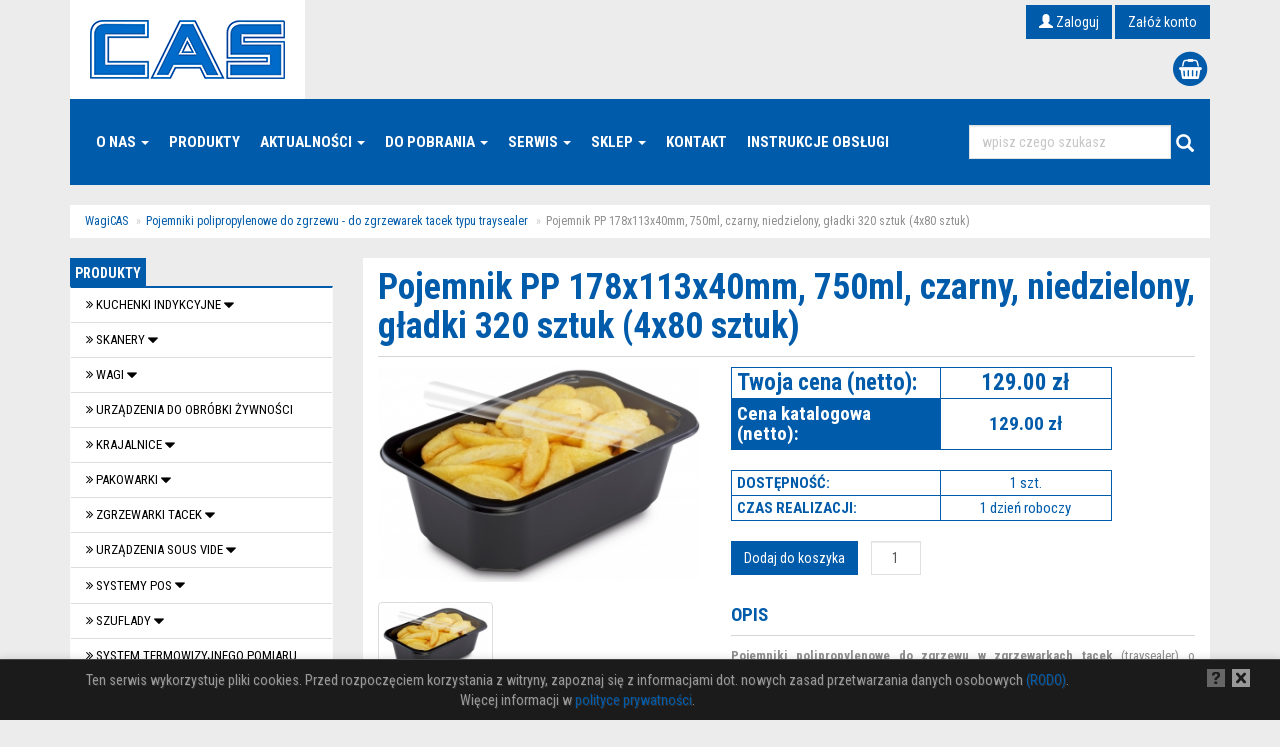

--- FILE ---
content_type: text/html
request_url: https://wagicas.pl/produkt/pojemnik-pp-178x113x40mm-750ml-czarny-niedzielony-gladki-320-sztuk-4x80-sztuk-1390.html
body_size: 10949
content:
<!DOCTYPE html>
<html lang="pl">
<head>
	<base href="https://wagicas.pl" />

  	<title>Wagi CAS w Polsce - Produkt Pojemnik PP 178x113x40mm, 750ml, czarny, niedzielony, gładki 320 sztuk (4x80 sztuk)</title>
	<meta charset="utf-8">

    <meta name="format-detection" content="telephone=no" />
    <meta name="viewport" content="width=device-width, initial-scale=1.0, maximum-scale=1.0, user-scalable=0" />

	<link href='//fonts.googleapis.com/css?family=Roboto+Condensed:300italic,400italic,700italic,400,300,700&amp;subset=latin,latin-ext' rel='stylesheet' type='text/css'>
	<link rel="stylesheet" href="//netdna.bootstrapcdn.com/bootstrap/3.3.7/css/bootstrap.min.css">
	<link rel="stylesheet" href="//maxcdn.bootstrapcdn.com/font-awesome/4.7.0/css/font-awesome.min.css">
	<link rel="stylesheet" href="//ajax.googleapis.com/ajax/libs/jqueryui/1.11.4/themes/smoothness/jquery-ui.min.css">
    <link rel='stylesheet' href='/styles/jquery.fileupload.css?1525707612' media='all'>
	<link rel='stylesheet' href='/styles/all.css?1705476255' media='all'>
	<link rel='stylesheet' href='/styles/style.css?1570724761' media='all'>
    <link rel='stylesheet' href='/styles/responsive.css?1570724761' media='all'>
	<link rel='stylesheet' href='/styles/blueimp-gallery.min.css?1400085519' media='all'>
	<link rel='stylesheet' href='/styles/bootstrap-image-gallery.min.css?1400085519' media='all'>
    <meta name="google-site-verification" content="wITIjoNOYDRZOAtZsYv0tzjrHo_s-OV96WY_DcwaRLs" />

    <link rel="icon" type="image/png" href="/images/favicons/favicon-16x16.png" sizes="16x16" />
    <link rel="icon" type="image/png" href="/images/favicons/favicon-32x32.png" sizes="32x32" />

    <link rel="manifest" href="/images/favicons/manifest.json" />
    <link rel="icon" type="image/png" href="/images/favicons/android-chrome-192x192.png" sizes="192x192" />

    <link rel="apple-touch-icon" sizes="180x180" href="/images/favicons/apple-touch-icon.png" />

    <link rel="mask-icon" href="/images/favicons/safari-pinned-tab.svg" color="#005baa">
    <meta name="theme-color" content="#ffffff">

    <meta name="msapplication-TileColor" content="#da532c">
    <meta name="msapplication-TileImage" content="/images/favicons/mstile-150x150.png">

			<meta name="robots" content="index, follow" />
	
			<meta name="description" content="CAS Polska - oferujemy najpopularniejsze wagi sklepowe, etykietujące, przemysłowe oraz inne urządzenia dla handlu i gastronomii. Sprawdź naszą ofertę teraz!" />
	
			<meta name="keywords" content="wagi, wagi sklepowe, wagi etykietujące, wagi magazynowe, wagi przemysłowe, systemy POS, pakowarki próżniowe, krajalnice, sous vide, wagi CAS" />
	 
		
	
    <script type="text/javascript">
        var search_autocomplete_url = "https://wagicas.pl/szukaj/1?ajax=1&a=1";
    </script>
	
			<script>
		  (function(i,s,o,g,r,a,m){i['GoogleAnalyticsObject']=r;i[r]=i[r]||function(){
		  (i[r].q=i[r].q||[]).push(arguments)},i[r].l=1*new Date();a=s.createElement(o),
		  m=s.getElementsByTagName(o)[0];a.async=1;a.src=g;m.parentNode.insertBefore(a,m)
		  })(window,document,'script','//www.google-analytics.com/analytics.js','ga');

		  ga('create', 'UA-89163301-1', 'wagicas.pl');
		  ga('send', 'pageview');

		</script>
		
</head>
<body>
    <header class="container">
        <div class="row visible-lg-block visible-md-block visible-sm-block">
                        <div class="col-md-7 col-sm-5">
                <a href="/"><img src="/images/logo.png?1570724761" alt="Wagi CAS" /></a>
            </div>
            <div id="top-cart" class="col-md-5 col-sm-7">
                                    <a href="https://wagicas.pl/logowanie" class="btn btn-primary"><span class="glyphicon glyphicon-user"></span> Zaloguj</a>
                    <a href="https://wagicas.pl/rejestracja" class="btn btn-primary">Załóż konto</a>
                
                                    <div id="quick-cart">
                        <a href="#quick-cart-summary-collapse" data-toggle="collapse" class="visible-lg-block visible-md-block visible-sm-block">
    <span class="fa-stack fa-lg">
        <i class="fa fa-circle fa-stack-2x"></i>
        <i class="fa fa-shopping-basket fa-stack-1x fa-inverse"></i>
    </span>
</a>

<a href="https://wagicas.pl/koszyk" class="visible-xs-block">
    <span class="fa-stack fa-2x">
        <i class="fa fa-circle fa-stack-2x"></i>
        <i class="fa fa-shopping-basket fa-stack-1x fa-inverse text-color1"></i>
    </span>
</a>

<div class="collapse" id="quick-cart-summary-collapse">
    <div class="quick-cart-summary">
        <div class="quick-cart-summary-header">
            <div class="pull-left text-color1 text-uppercase">
                <a href="https://wagicas.pl/koszyk">Koszyk</a>
            </div>

			
            <div class="clearfix"></div>
        </div>

		
		            <div class="text-center margin-top20 alert alert-info">Twój koszyk jest pusty.</div>
		
        <a href="https://wagicas.pl/koszyk" class="btn btn-primary btn-block margin-top20">Przejdź do koszyka</a>
    </div>
</div>


                    </div>
                            </div>
            <div class="clearfix"></div>
            <div class="col-md-12">
                <div id="top-navbar" class="navbar" role="navigation">
                    <div class="col-md-9 col-sm-8">
                        	<ul class="nav navbar-nav">
					<li class="dropdown">
									<a href="#" class="dropdown-toggle" data-toggle="dropdown">O nas <b class="caret"></b></a>
					<ul class="dropdown-menu">
													<li>
								<a href="https://wagicas.pl/p/od-prezesa-1.html">Od Prezesa</a>
							</li>
													<li>
								<a href="https://wagicas.pl/p/historia-2.html">Historia</a>
							</li>
													<li>
								<a href="https://wagicas.pl/p/cas-na-swiecie-4.html">CAS na świecie</a>
							</li>
													<li>
								<a href="https://wagicas.pl/p/zarzad-cas-polska-3.html">Zarząd CAS Polska</a>
							</li>
													<li>
								<a href="https://wagicas.pl/p/cas-corporation-film-28.html">Multimedia</a>
							</li>
													<li>
								<a href="https://wagicas.pl/p/polityka-jakosci-35.html">Polityka jakości</a>
							</li>
											</ul>
							</li>
					<li>
									<a href="https://wagicas.pl/produkty/1">Produkty</a>
							</li>
					<li class="dropdown">
									<a href="#" class="dropdown-toggle" data-toggle="dropdown">Aktualności <b class="caret"></b></a>
					<ul class="dropdown-menu">
													<li>
								<a href="https://wagicas.pl/upload/Marketing/Katalog/katalog08.2020NET%20.najmniejsza%20wersja.pdf">Katalog produktów</a>
							</li>
													<li>
								<a href="https://wagicas.pl/informacje/1">Informacje</a>
							</li>
													<li>
								<a href="https://wagicas.pl/informacje-dla-partnerow/1">Informacje dla Partnerów handlowych</a>
							</li>
													<li>
								<a href="https://wagicas.pl/p/przepisy-34.html">Przepisy</a>
							</li>
													<li>
								<a href="https://wagicas.pl/p/porady-21.html">Porady</a>
							</li>
													<li>
								<a href="https://wagicas.pl/p/legalizacja-wag-39.html">Legalizacja wag</a>
							</li>
													<li>
								<a href="https://wagicas.pl/p/brak-mozliwosci-drukowania-etykiet-ponizej-obciazenia-minimalnego-podstawa-prawna-44.html">Brak możliwości drukowania etykiet poniżej obciążenia minimalnego – podstawa prawna</a>
							</li>
													<li>
								<a href="https://wagicas.pl/p/niedostepnosc-funkcji-sumowania-w-wagach-kalkulacyjnych-podstawa-prawna-45.html">Niedostępność funkcji sumowania w wagach kalkulacyjnych - podstawa prawna</a>
							</li>
													<li>
								<a href="https://wagicas.pl/p/informacja-o-zbieraniu-elektrosmieci-36.html">Informacja o zbieraniu elektrośmieci</a>
							</li>
													<li>
								<a href="https://wagicas.pl/p/polityka-prywatnosci-9.html">Polityka prywatności</a>
							</li>
													<li>
								<a href="https://wagicas.pl/p/mapa-strony-41.html">Mapa strony</a>
							</li>
											</ul>
							</li>
					<li class="dropdown">
									<a href="#" class="dropdown-toggle" data-toggle="dropdown">Do pobrania <b class="caret"></b></a>
					<ul class="dropdown-menu">
													<li>
								<a href="https://wagicas.pl/upload/Marketing/cas_polska_logo_.png">Logo</a>
							</li>
													<li>
								<a href="https://wagicas.pl/p/cennik-dla-klientow-11.html">Cennik</a>
							</li>
													<li>
								<a href="https://wagicas.pl/p/cennik-dla-partnerow-23.html">Cennik dla partnerów</a>
							</li>
													<li>
								<a href="https://wagicas.pl/upload/Cenniki/20221117_CAS_Produkty_Gastronomiczne.pdf.pdf">Katalog Gastro</a>
							</li>
													<li>
								<a href="https://wagicas.pl/p/materialy-do-pobrania-16.html">Szybkie pobieranie</a>
							</li>
													<li>
								<a href="https://wagicas.pl/p/oprogramowanie-12.html">Oprogramowanie</a>
							</li>
											</ul>
							</li>
					<li class="dropdown">
									<a href="#" class="dropdown-toggle" data-toggle="dropdown">Serwis <b class="caret"></b></a>
					<ul class="dropdown-menu">
													<li>
								<a href="https://wagicas.pl/p/3-lata-gwarancji-32.html">3 lata gwarancji</a>
							</li>
													<li>
								<a href="https://wagicas.pl/p/warunki-gwarancji-33.html">Warunki gwarancji</a>
							</li>
													<li>
								<a href="https://wagicas.pl/p/serwis-gwarancyjny-15.html">Serwis gwarancyjny</a>
							</li>
													<li>
								<a href="https://wagicas.pl/p/serwis-pogwarancyjny-19.html">Serwis pogwarancyjny</a>
							</li>
													<li>
								<a href="https://wagicas.pl/p/szkolenia-serwisowe-26.html">Szkolenia serwisowe</a>
							</li>
													<li>
								<a href="https://wagicas.pl/p/zgloszenie-serwisowe-20.html">Zgłoszenie serwisowe</a>
							</li>
											</ul>
							</li>
					<li class="dropdown">
									<a href="#" class="dropdown-toggle" data-toggle="dropdown">Sklep <b class="caret"></b></a>
					<ul class="dropdown-menu">
													<li>
								<a href="https://wagicas.pl/p/regulamin-24.html">Regulamin</a>
							</li>
											</ul>
							</li>
					<li>
									<a href="https://wagicas.pl/p/kontakt-6.html">Kontakt</a>
							</li>
					<li>
									<a href="https://wagicas.pl/p/materialy-do-pobrania-16.html">Instrukcje Obsługi</a>
							</li>
					
	</ul>
                    </div>
                    <div class="col-md-3 col-sm-4">
                        <form action="https://wagicas.pl/szukaj/1" id="top-search-form" class="navbar-right" role="search">
	<div class="pull-left element">
		<input type="text" class="form-control" placeholder="wpisz czego szukasz" value="" name="s">
	</div>
	<button type="submit" class="btn btn-lg pull-left"><span class="glyphicon glyphicon-search"></span></button>
	<div class="clearfix"></div>
</form>	                        <div class="col-md-12">
                            <div class="autocomplete hidden row"></div>
                        </div>
                    </div>
                </div>
            </div>
        </div>

        <div id="mobile-navbar" class="row visible-xs-block">
            <div class="col-md-12">
                <nav class="navbar navbar-default">
                    <div class="container-fluid">
                        <div class="navbar-header">
                            <div class="row">
                                <div class="col-xs-9">
                                    <a href="/"><img src="/images/logo.png?1570724761" alt="Wagi CAS" class="img-responsive" /></a>
                                </div>
                                <div class="col-xs-3">
                                    <button type="button" class="navbar-toggle collapsed" data-toggle="collapse" data-target="#navbar-menu-mobile" aria-expanded="false" aria-controls="navbar">
                                        <i class="fa fa-2x fa-bars"></i>
                                    </button>
                                </div>
                            </div>
                        </div>

                        <div id="navbar-menu-mobile" class="navbar-collapse collapse" aria-expanded="false">
                            <ul class="nav navbar-nav">
                                    <li><a href="https://wagicas.pl/logowanie"><span class="glyphicon glyphicon-user"></span> Zaloguj</a></li>
    <li><a href="https://wagicas.pl/rejestracja">Załóż konto</a></li>

    <li>&nbsp;</li>

            <li class="dropdown">
                            <a href="#" class="dropdown-toggle" data-toggle="dropdown">O nas <b class="caret"></b></a>
                <ul class="dropdown-menu">
                                            <li>
                            <a href="https://wagicas.pl/p/od-prezesa-1.html">Od Prezesa</a>
                        </li>
                                            <li>
                            <a href="https://wagicas.pl/p/historia-2.html">Historia</a>
                        </li>
                                            <li>
                            <a href="https://wagicas.pl/p/cas-na-swiecie-4.html">CAS na świecie</a>
                        </li>
                                            <li>
                            <a href="https://wagicas.pl/p/zarzad-cas-polska-3.html">Zarząd CAS Polska</a>
                        </li>
                                            <li>
                            <a href="https://wagicas.pl/p/cas-corporation-film-28.html">Multimedia</a>
                        </li>
                                            <li>
                            <a href="https://wagicas.pl/p/polityka-jakosci-35.html">Polityka jakości</a>
                        </li>
                                    </ul>
                    </li>
            <li>
                            <a href="https://wagicas.pl/produkty/1">Produkty</a>
                    </li>
            <li class="dropdown">
                            <a href="#" class="dropdown-toggle" data-toggle="dropdown">Aktualności <b class="caret"></b></a>
                <ul class="dropdown-menu">
                                            <li>
                            <a href="https://wagicas.pl/upload/Marketing/Katalog/katalog08.2020NET%20.najmniejsza%20wersja.pdf">Katalog produktów</a>
                        </li>
                                            <li>
                            <a href="https://wagicas.pl/informacje/1">Informacje</a>
                        </li>
                                            <li>
                            <a href="https://wagicas.pl/informacje-dla-partnerow/1">Informacje dla Partnerów handlowych</a>
                        </li>
                                            <li>
                            <a href="https://wagicas.pl/p/przepisy-34.html">Przepisy</a>
                        </li>
                                            <li>
                            <a href="https://wagicas.pl/p/porady-21.html">Porady</a>
                        </li>
                                            <li>
                            <a href="https://wagicas.pl/p/legalizacja-wag-39.html">Legalizacja wag</a>
                        </li>
                                            <li>
                            <a href="https://wagicas.pl/p/brak-mozliwosci-drukowania-etykiet-ponizej-obciazenia-minimalnego-podstawa-prawna-44.html">Brak możliwości drukowania etykiet poniżej obciążenia minimalnego – podstawa prawna</a>
                        </li>
                                            <li>
                            <a href="https://wagicas.pl/p/niedostepnosc-funkcji-sumowania-w-wagach-kalkulacyjnych-podstawa-prawna-45.html">Niedostępność funkcji sumowania w wagach kalkulacyjnych - podstawa prawna</a>
                        </li>
                                            <li>
                            <a href="https://wagicas.pl/p/informacja-o-zbieraniu-elektrosmieci-36.html">Informacja o zbieraniu elektrośmieci</a>
                        </li>
                                            <li>
                            <a href="https://wagicas.pl/p/polityka-prywatnosci-9.html">Polityka prywatności</a>
                        </li>
                                            <li>
                            <a href="https://wagicas.pl/p/mapa-strony-41.html">Mapa strony</a>
                        </li>
                                    </ul>
                    </li>
            <li class="dropdown">
                            <a href="#" class="dropdown-toggle" data-toggle="dropdown">Do pobrania <b class="caret"></b></a>
                <ul class="dropdown-menu">
                                            <li>
                            <a href="https://wagicas.pl/upload/Marketing/cas_polska_logo_.png">Logo</a>
                        </li>
                                            <li>
                            <a href="https://wagicas.pl/p/cennik-dla-klientow-11.html">Cennik</a>
                        </li>
                                            <li>
                            <a href="https://wagicas.pl/p/cennik-dla-partnerow-23.html">Cennik dla partnerów</a>
                        </li>
                                            <li>
                            <a href="https://wagicas.pl/upload/Cenniki/20221117_CAS_Produkty_Gastronomiczne.pdf.pdf">Katalog Gastro</a>
                        </li>
                                            <li>
                            <a href="https://wagicas.pl/p/materialy-do-pobrania-16.html">Szybkie pobieranie</a>
                        </li>
                                            <li>
                            <a href="https://wagicas.pl/p/oprogramowanie-12.html">Oprogramowanie</a>
                        </li>
                                    </ul>
                    </li>
            <li class="dropdown">
                            <a href="#" class="dropdown-toggle" data-toggle="dropdown">Serwis <b class="caret"></b></a>
                <ul class="dropdown-menu">
                                            <li>
                            <a href="https://wagicas.pl/p/3-lata-gwarancji-32.html">3 lata gwarancji</a>
                        </li>
                                            <li>
                            <a href="https://wagicas.pl/p/warunki-gwarancji-33.html">Warunki gwarancji</a>
                        </li>
                                            <li>
                            <a href="https://wagicas.pl/p/serwis-gwarancyjny-15.html">Serwis gwarancyjny</a>
                        </li>
                                            <li>
                            <a href="https://wagicas.pl/p/serwis-pogwarancyjny-19.html">Serwis pogwarancyjny</a>
                        </li>
                                            <li>
                            <a href="https://wagicas.pl/p/szkolenia-serwisowe-26.html">Szkolenia serwisowe</a>
                        </li>
                                            <li>
                            <a href="https://wagicas.pl/p/zgloszenie-serwisowe-20.html">Zgłoszenie serwisowe</a>
                        </li>
                                    </ul>
                    </li>
            <li class="dropdown">
                            <a href="#" class="dropdown-toggle" data-toggle="dropdown">Sklep <b class="caret"></b></a>
                <ul class="dropdown-menu">
                                            <li>
                            <a href="https://wagicas.pl/p/regulamin-24.html">Regulamin</a>
                        </li>
                                    </ul>
                    </li>
            <li>
                            <a href="https://wagicas.pl/p/kontakt-6.html">Kontakt</a>
                    </li>
            <li>
                            <a href="https://wagicas.pl/p/materialy-do-pobrania-16.html">Instrukcje Obsługi</a>
                    </li>
    
            <li>&nbsp;</li>

                    <li class="dropdown">
                                    <a class="dropdown-toggle" data-toggle="dropdown" href="#">Kuchenki indykcyjne <b class="caret"></b></a>
                    <ul class="dropdown-menu">
                        <li>
                            <a href="https://wagicas.pl/produkty/1/kuchenki-indykcyjne-27g">Kuchenki indykcyjne</a>
                        </li>
                                                    <li>
                                <a href="https://wagicas.pl/produkty/1/kuchenki-indykcyjne-27g/icc-124sg">ICC</a>
                            </li>
                                            </ul>
                            </li>

                    <li class="dropdown">
                                    <a class="dropdown-toggle" data-toggle="dropdown" href="#">Skanery <b class="caret"></b></a>
                    <ul class="dropdown-menu">
                        <li>
                            <a href="https://wagicas.pl/produkty/1/skanery-26g">Skanery</a>
                        </li>
                                                    <li>
                                <a href="https://wagicas.pl/produkty/1/skanery-26g/skanery-ladowe-121sg">Skanery ladowe</a>
                            </li>
                                                    <li>
                                <a href="https://wagicas.pl/produkty/1/skanery-26g/skanery-reczne-120sg">Skanery ręczne</a>
                            </li>
                                            </ul>
                            </li>

                    <li class="dropdown">
                                    <a class="dropdown-toggle" data-toggle="dropdown" href="#">Wagi <b class="caret"></b></a>
                    <ul class="dropdown-menu">
                        <li>
                            <a href="https://wagicas.pl/produkty/1/wagi-2g">Wagi</a>
                        </li>
                                                    <li>
                                <a href="https://wagicas.pl/produkty/1/wagi-2g/wagi-proste-10sg">Wagi proste</a>
                            </li>
                                                    <li>
                                <a href="https://wagicas.pl/produkty/1/wagi-2g/wagi-kalkulacyjne-sklepowe-7sg">Wagi kalkulacyjne sklepowe</a>
                            </li>
                                                    <li>
                                <a href="https://wagicas.pl/produkty/1/wagi-2g/wagi-do-zabudowy-12sg">Wagi do zabudowy</a>
                            </li>
                                                    <li>
                                <a href="https://wagicas.pl/produkty/1/wagi-2g/wagi-drukujace-etykiety-3sg">Wagi drukujące etykiety</a>
                            </li>
                                                    <li>
                                <a href="https://wagicas.pl/produkty/1/wagi-2g/wagi-pomostowe-14sg">Wagi pomostowe</a>
                            </li>
                                                    <li>
                                <a href="https://wagicas.pl/produkty/1/wagi-2g/wagi-pomostowe-przenosne-18sg">Wagi pomostowe przenośne</a>
                            </li>
                                                    <li>
                                <a href="https://wagicas.pl/produkty/1/wagi-2g/wagi-precyzyjne-przemyslowe-27sg">Wagi precyzyjne przemysłowe</a>
                            </li>
                                                    <li>
                                <a href="https://wagicas.pl/produkty/1/wagi-2g/wagi-liczace-16sg">Wagi liczące</a>
                            </li>
                                                    <li>
                                <a href="https://wagicas.pl/produkty/1/wagi-2g/wagi-nierdzewne-17sg">Wagi nierdzewne</a>
                            </li>
                                                    <li>
                                <a href="https://wagicas.pl/produkty/1/wagi-2g/wagi-platformowe-czteroprzetwornikowe-lakierowane-19sg">Wagi platformowe czteroprzetwornikowe, lakierowane</a>
                            </li>
                                                    <li>
                                <a href="https://wagicas.pl/produkty/1/wagi-2g/wagi-paletowe-czteroprzetwornikowe-lakierowane-21sg">Wagi paletowe czteroprzetwornikowe, lakierowane</a>
                            </li>
                                                    <li>
                                <a href="https://wagicas.pl/produkty/1/wagi-2g/wagi-wiszace-przemyslowe-26sg">Wagi wiszące przemysłowe</a>
                            </li>
                                                    <li>
                                <a href="https://wagicas.pl/produkty/1/wagi-2g/wagi-analityczne-23sg">Wagi analityczne</a>
                            </li>
                                                    <li>
                                <a href="https://wagicas.pl/produkty/1/wagi-2g/wagi-precyzyjne-laboratoryjne-15sg">Wagi precyzyjne laboratoryjne</a>
                            </li>
                                                    <li>
                                <a href="https://wagicas.pl/produkty/1/wagi-2g/mierniki-wagowe-98sg">Mierniki wagowe</a>
                            </li>
                                            </ul>
                            </li>

                    <li>
                                    <a href="https://wagicas.pl/produkty/1/urzadzenia-do-obrobki-zywnosci-25g">Urządzenia do obróbki żywności</a>
                            </li>

                    <li class="dropdown">
                                    <a class="dropdown-toggle" data-toggle="dropdown" href="#">Krajalnice <b class="caret"></b></a>
                    <ul class="dropdown-menu">
                        <li>
                            <a href="https://wagicas.pl/produkty/1/krajalnice-4g">Krajalnice</a>
                        </li>
                                                    <li>
                                <a href="https://wagicas.pl/produkty/1/krajalnice-4g/krajalnice-44sg">Krajalnice</a>
                            </li>
                                            </ul>
                            </li>

                    <li class="dropdown">
                                    <a class="dropdown-toggle" data-toggle="dropdown" href="#">Pakowarki <b class="caret"></b></a>
                    <ul class="dropdown-menu">
                        <li>
                            <a href="https://wagicas.pl/produkty/1/pakowarki-3g">Pakowarki</a>
                        </li>
                                                    <li>
                                <a href="https://wagicas.pl/produkty/1/pakowarki-3g/pakowarki-prozniowe-komorowe-4sg">Pakowarki próżniowe komorowe</a>
                            </li>
                                            </ul>
                            </li>

                    <li class="dropdown">
                                    <a class="dropdown-toggle" data-toggle="dropdown" href="#">Zgrzewarki tacek <b class="caret"></b></a>
                    <ul class="dropdown-menu">
                        <li>
                            <a href="https://wagicas.pl/produkty/1/zgrzewarki-tacek-21g">Zgrzewarki tacek</a>
                        </li>
                                                    <li>
                                <a href="https://wagicas.pl/produkty/1/zgrzewarki-tacek-21g/reczne-zgrzewarki-tacek-111sg">Ręczne Zgrzewarki tacek</a>
                            </li>
                                                    <li>
                                <a href="https://wagicas.pl/produkty/1/zgrzewarki-tacek-21g/polautomatyczne-zgrzewarki-tacek-116sg">Półautomatyczne Zgrzewarki tacek</a>
                            </li>
                                            </ul>
                            </li>

                    <li class="dropdown">
                                    <a class="dropdown-toggle" data-toggle="dropdown" href="#">Urządzenia Sous Vide <b class="caret"></b></a>
                    <ul class="dropdown-menu">
                        <li>
                            <a href="https://wagicas.pl/produkty/1/urzadzenia-sous-vide-16g">Urządzenia Sous Vide</a>
                        </li>
                                                    <li>
                                <a href="https://wagicas.pl/produkty/1/urzadzenia-sous-vide-16g/urzadzenia-sous-vide-34sg">Urządzenia Sous Vide</a>
                            </li>
                                            </ul>
                            </li>

                    <li class="dropdown">
                                    <a class="dropdown-toggle" data-toggle="dropdown" href="#">SYSTEMY POS <b class="caret"></b></a>
                    <ul class="dropdown-menu">
                        <li>
                            <a href="https://wagicas.pl/produkty/1/systemy-pos-17g">SYSTEMY POS</a>
                        </li>
                                                    <li>
                                <a href="https://wagicas.pl/produkty/1/systemy-pos-17g/akcesoria-pos-43sg">Akcesoria POS</a>
                            </li>
                                                    <li>
                                <a href="https://wagicas.pl/produkty/1/systemy-pos-17g/drukarki-42sg">Drukarki</a>
                            </li>
                                                    <li>
                                <a href="https://wagicas.pl/produkty/1/systemy-pos-17g/terminale-pos-39sg">Terminale POS</a>
                            </li>
                                            </ul>
                            </li>

                    <li class="dropdown">
                                    <a class="dropdown-toggle" data-toggle="dropdown" href="#">SZUFLADY <b class="caret"></b></a>
                    <ul class="dropdown-menu">
                        <li>
                            <a href="https://wagicas.pl/produkty/1/szuflady-20g">SZUFLADY</a>
                        </li>
                                                    <li>
                                <a href="https://wagicas.pl/produkty/1/szuflady-20g/akcesoria-do-szuflad-106sg">Akcesoria do szuflad</a>
                            </li>
                                                    <li>
                                <a href="https://wagicas.pl/produkty/1/szuflady-20g/szuflady-flip-top-102sg">Szuflady FLIP-TOP</a>
                            </li>
                                                    <li>
                                <a href="https://wagicas.pl/produkty/1/szuflady-20g/szuflady-serii-cek-103sg">Szuflady serii CEK</a>
                            </li>
                                                    <li>
                                <a href="https://wagicas.pl/produkty/1/szuflady-20g/szuflady-serii-cmk-104sg">Szuflady serii CMK</a>
                            </li>
                                                    <li>
                                <a href="https://wagicas.pl/produkty/1/szuflady-20g/szuflady-serii-csk-105sg">Szuflady serii CSK</a>
                            </li>
                                            </ul>
                            </li>

                    <li class="dropdown">
                                    <a class="dropdown-toggle" data-toggle="dropdown" href="#">System termowizyjnego pomiaru temperatury <b class="caret"></b></a>
                    <ul class="dropdown-menu">
                        <li>
                            <a href="https://wagicas.pl/produkty/1/system-termowizyjnego-pomiaru-temperatury-22g">System termowizyjnego pomiaru temperatury</a>
                        </li>
                                                    <li>
                                <a href="https://wagicas.pl/produkty/1/system-termowizyjnego-pomiaru-temperatury-22g/kamery-termowizyjne-115sg">Kamery termowizyjne</a>
                            </li>
                                            </ul>
                            </li>

                    <li>
                                    <a href="https://wagicas.pl/produkty/1/metkownice-5g">Metkownice</a>
                            </li>

                    <li class="dropdown">
                                    <a class="dropdown-toggle" data-toggle="dropdown" href="#">Akcesoria <b class="caret"></b></a>
                    <ul class="dropdown-menu">
                        <li>
                            <a href="https://wagicas.pl/produkty/1/akcesoria-1g">Akcesoria</a>
                        </li>
                                                    <li>
                                <a href="https://wagicas.pl/produkty/1/akcesoria-1g/akcesoria-pos-43sg">Akcesoria POS</a>
                            </li>
                                                    <li>
                                <a href="https://wagicas.pl/produkty/1/akcesoria-1g/akumulatory-87sg">Akumulatory</a>
                            </li>
                                                    <li>
                                <a href="https://wagicas.pl/produkty/1/akcesoria-1g/drukarki-42sg">Drukarki</a>
                            </li>
                                                    <li>
                                <a href="https://wagicas.pl/produkty/1/akcesoria-1g/kosze-do-wag-do-zabudowy-84sg">Kosze do wag do zabudowy</a>
                            </li>
                                                    <li>
                                <a href="https://wagicas.pl/produkty/1/akcesoria-1g/matryce-ramki-do-zgrzewarek-tacek-typu-tray-sealer-112sg">Matryce (Ramki) do zgrzewarek tacek typu tray sealer</a>
                            </li>
                                                    <li>
                                <a href="https://wagicas.pl/produkty/1/akcesoria-1g/mierniki-wagowe-98sg">Mierniki wagowe</a>
                            </li>
                                                    <li>
                                <a href="https://wagicas.pl/produkty/1/akcesoria-1g/oslonki-na-wagi-60sg">Osłonki na wagi</a>
                            </li>
                                                    <li>
                                <a href="https://wagicas.pl/produkty/1/akcesoria-1g/pakowarki-prozniowe-komorowe-4sg">Pakowarki próżniowe komorowe</a>
                            </li>
                                                    <li>
                                <a href="https://wagicas.pl/produkty/1/akcesoria-1g/pr-ii-95sg">PR-II</a>
                            </li>
                                                    <li>
                                <a href="https://wagicas.pl/produkty/1/akcesoria-1g/serwery-portow-szeregowych-96sg">Serwery portów szeregowych</a>
                            </li>
                                                    <li>
                                <a href="https://wagicas.pl/produkty/1/akcesoria-1g/sumatory-97sg">Sumatory</a>
                            </li>
                                                    <li>
                                <a href="https://wagicas.pl/produkty/1/akcesoria-1g/sw-ii-81sg">SW-II</a>
                            </li>
                                                    <li>
                                <a href="https://wagicas.pl/produkty/1/akcesoria-1g/szalki-86sg">Szalki</a>
                            </li>
                                                    <li>
                                <a href="https://wagicas.pl/produkty/1/akcesoria-1g/wagi-precyzyjne-laboratoryjne-15sg">Wagi precyzyjne laboratoryjne</a>
                            </li>
                                                    <li>
                                <a href="https://wagicas.pl/produkty/1/akcesoria-1g/zasilacze-do-wag-88sg">Zasilacze do wag</a>
                            </li>
                                            </ul>
                            </li>

                    <li class="dropdown">
                                    <a class="dropdown-toggle" data-toggle="dropdown" href="#">Materiały eksploatacyjne <b class="caret"></b></a>
                    <ul class="dropdown-menu">
                        <li>
                            <a href="https://wagicas.pl/produkty/1/materialy-eksploatacyjne-7g">Materiały eksploatacyjne</a>
                        </li>
                                                    <li>
                                <a href="https://wagicas.pl/produkty/1/materialy-eksploatacyjne-7g/cnt-55sg">CNT</a>
                            </li>
                                                    <li>
                                <a href="https://wagicas.pl/produkty/1/materialy-eksploatacyjne-7g/cnw-56sg">CNW</a>
                            </li>
                                                    <li>
                                <a href="https://wagicas.pl/produkty/1/materialy-eksploatacyjne-7g/ctp-58sg">CTP</a>
                            </li>
                                                    <li>
                                <a href="https://wagicas.pl/produkty/1/materialy-eksploatacyjne-7g/cvp-59sg">CVP</a>
                            </li>
                                                    <li>
                                <a href="https://wagicas.pl/produkty/1/materialy-eksploatacyjne-7g/cvs-89sg">CVS</a>
                            </li>
                                                    <li>
                                <a href="https://wagicas.pl/produkty/1/materialy-eksploatacyjne-7g/cxp-54sg">CXP</a>
                            </li>
                                                    <li>
                                <a href="https://wagicas.pl/produkty/1/materialy-eksploatacyjne-7g/etykiety-91sg">Etykiety</a>
                            </li>
                                                    <li>
                                <a href="https://wagicas.pl/produkty/1/materialy-eksploatacyjne-7g/folia-wieczkowa-do-zgrzewarek-tacek-typu-traysealer-114sg">Folia wieczkowa do zgrzewarek tacek typu traysealer</a>
                            </li>
                                                    <li>
                                <a href="https://wagicas.pl/produkty/1/materialy-eksploatacyjne-7g/materialy-eksploatacyjne-do-pakowarek-32sg">Materiały eksploatacyjne do pakowarek</a>
                            </li>
                                                    <li>
                                <a href="https://wagicas.pl/produkty/1/materialy-eksploatacyjne-7g/metkownice-90sg">Metkownice</a>
                            </li>
                                                    <li>
                                <a href="https://wagicas.pl/produkty/1/materialy-eksploatacyjne-7g/pojemniki-polipropylenowe-do-zgrzewu-do-zgrzewarek-tacek-typu-traysealer-113sg">Pojemniki polipropylenowe do zgrzewu - do zgrzewarek tacek typu traysealer</a>
                            </li>
                                                    <li>
                                <a href="https://wagicas.pl/produkty/1/materialy-eksploatacyjne-7g/polautomatyczne-zgrzewarki-tacek-116sg">Półautomatyczne Zgrzewarki tacek</a>
                            </li>
                                                    <li>
                                <a href="https://wagicas.pl/produkty/1/materialy-eksploatacyjne-7g/reczne-zgrzewarki-tacek-111sg">Ręczne Zgrzewarki tacek</a>
                            </li>
                                            </ul>
                            </li>

                    <li class="dropdown">
                                    <a class="dropdown-toggle" data-toggle="dropdown" href="#">Części zamienne <b class="caret"></b></a>
                    <ul class="dropdown-menu">
                        <li>
                            <a href="https://wagicas.pl/produkty/1/czesci-zamienne-8g">Części zamienne</a>
                        </li>
                                                    <li>
                                <a href="https://wagicas.pl/produkty/1/czesci-zamienne-8g/cl5000-5000jr-51sg">CL5000/5000JR</a>
                            </li>
                                                    <li>
                                <a href="https://wagicas.pl/produkty/1/czesci-zamienne-8g/cvp-59sg">CVP</a>
                            </li>
                                                    <li>
                                <a href="https://wagicas.pl/produkty/1/czesci-zamienne-8g/icc-35tb-czesci-zamienne-125sg">ICC-35TB - Części zamienne</a>
                            </li>
                                                    <li>
                                <a href="https://wagicas.pl/produkty/1/czesci-zamienne-8g/krajalnice-44sg">Krajalnice</a>
                            </li>
                                                    <li>
                                <a href="https://wagicas.pl/produkty/1/czesci-zamienne-8g/pb-73sg">PB</a>
                            </li>
                                            </ul>
                            </li>

                    <li class="dropdown">
                                    <a class="dropdown-toggle" data-toggle="dropdown" href="#">OPROGRAMOWANIE <b class="caret"></b></a>
                    <ul class="dropdown-menu">
                        <li>
                            <a href="https://wagicas.pl/produkty/1/oprogramowanie-18g">OPROGRAMOWANIE</a>
                        </li>
                                                    <li>
                                <a href="https://wagicas.pl/produkty/1/oprogramowanie-18g/cg-system-107sg">CG SYSTEM</a>
                            </li>
                                                    <li>
                                <a href="https://wagicas.pl/produkty/1/oprogramowanie-18g/rejwagcas-99sg">RejWagCAS</a>
                            </li>
                                                    <li>
                                <a href="https://wagicas.pl/produkty/1/oprogramowanie-18g/skanwagcas-100sg">SkanWagCAS</a>
                            </li>
                                            </ul>
                            </li>

                    <li class="dropdown">
                                    <a class="dropdown-toggle" data-toggle="dropdown" href="#">Archiwum produktów <b class="caret"></b></a>
                    <ul class="dropdown-menu">
                        <li>
                            <a href="https://wagicas.pl/produkty/1/archiwum-produktow-9g">Archiwum produktów</a>
                        </li>
                                                    <li>
                                <a href="https://wagicas.pl/produkty/1/archiwum-produktow-9g/reczne-zgrzewarki-tacek-111sg">Ręczne Zgrzewarki tacek</a>
                            </li>
                                                    <li>
                                <a href="https://wagicas.pl/produkty/1/archiwum-produktow-9g/wagi-do-zabudowy-archiwum-119sg">Wagi do zabudowy (ARCHIWUM)</a>
                            </li>
                                                    <li>
                                <a href="https://wagicas.pl/produkty/1/archiwum-produktow-9g/akcesoria-pos-43sg">Akcesoria POS</a>
                            </li>
                                                    <li>
                                <a href="https://wagicas.pl/produkty/1/archiwum-produktow-9g/listwowe-pakowarki-prozniowe-35sg">Listwowe pakowarki próżniowe</a>
                            </li>
                                                    <li>
                                <a href="https://wagicas.pl/produkty/1/archiwum-produktow-9g/monitory-dotykowe-41sg">Monitory dotykowe</a>
                            </li>
                                                    <li>
                                <a href="https://wagicas.pl/produkty/1/archiwum-produktow-9g/terminale-pos-39sg">Terminale POS</a>
                            </li>
                                                    <li>
                                <a href="https://wagicas.pl/produkty/1/archiwum-produktow-9g/wagi-proste-cas-sw-ii-sr-38sg">Wagi proste CAS SW-II SR</a>
                            </li>
                                                    <li>
                                <a href="https://wagicas.pl/produkty/1/archiwum-produktow-9g/wagi-proste-10sg">Wagi proste</a>
                            </li>
                                                    <li>
                                <a href="https://wagicas.pl/produkty/1/archiwum-produktow-9g/wagi-kalkulacyjne-sklepowe-7sg">Wagi kalkulacyjne sklepowe</a>
                            </li>
                                                    <li>
                                <a href="https://wagicas.pl/produkty/1/archiwum-produktow-9g/wagi-wiszace-sklepowe-22sg">Wagi wiszące sklepowe</a>
                            </li>
                                                    <li>
                                <a href="https://wagicas.pl/produkty/1/archiwum-produktow-9g/wagi-do-zabudowy-12sg">Wagi do zabudowy</a>
                            </li>
                                                    <li>
                                <a href="https://wagicas.pl/produkty/1/archiwum-produktow-9g/wagi-drukujace-etykiety-3sg">Wagi drukujące etykiety</a>
                            </li>
                                                    <li>
                                <a href="https://wagicas.pl/produkty/1/archiwum-produktow-9g/wagi-pomostowe-14sg">Wagi pomostowe</a>
                            </li>
                                                    <li>
                                <a href="https://wagicas.pl/produkty/1/archiwum-produktow-9g/wagi-kalkulacyjne-przemyslowe-25sg">Wagi kalkulacyjne przemysłowe</a>
                            </li>
                                                    <li>
                                <a href="https://wagicas.pl/produkty/1/archiwum-produktow-9g/wagi-liczace-16sg">Wagi liczące</a>
                            </li>
                                                    <li>
                                <a href="https://wagicas.pl/produkty/1/archiwum-produktow-9g/wagi-platformowe-czteroprzetwornikowe-lakierowane-19sg">Wagi platformowe czteroprzetwornikowe, lakierowane</a>
                            </li>
                                                    <li>
                                <a href="https://wagicas.pl/produkty/1/archiwum-produktow-9g/wozki-paletowe-z-waga-9sg">Wózki paletowe z wagą</a>
                            </li>
                                                    <li>
                                <a href="https://wagicas.pl/produkty/1/archiwum-produktow-9g/wagi-paletowe-czteroprzetwornikowe-lakierowane-21sg">Wagi paletowe czteroprzetwornikowe, lakierowane</a>
                            </li>
                                                    <li>
                                <a href="https://wagicas.pl/produkty/1/archiwum-produktow-9g/wagi-analityczne-23sg">Wagi analityczne</a>
                            </li>
                                                    <li>
                                <a href="https://wagicas.pl/produkty/1/archiwum-produktow-9g/wagosuszarki-30sg">Wagosuszarki</a>
                            </li>
                                            </ul>
                            </li>

                                        </ul>
                        </div>
                    </div>
                </nav>
            </div>
            <div class="col-md-12">
                <div id="quick-cart">
                    <a href="#quick-cart-summary-collapse" data-toggle="collapse" class="visible-lg-block visible-md-block visible-sm-block">
    <span class="fa-stack fa-lg">
        <i class="fa fa-circle fa-stack-2x"></i>
        <i class="fa fa-shopping-basket fa-stack-1x fa-inverse"></i>
    </span>
</a>

<a href="https://wagicas.pl/koszyk" class="visible-xs-block">
    <span class="fa-stack fa-2x">
        <i class="fa fa-circle fa-stack-2x"></i>
        <i class="fa fa-shopping-basket fa-stack-1x fa-inverse text-color1"></i>
    </span>
</a>

<div class="collapse" id="quick-cart-summary-collapse">
    <div class="quick-cart-summary">
        <div class="quick-cart-summary-header">
            <div class="pull-left text-color1 text-uppercase">
                <a href="https://wagicas.pl/koszyk">Koszyk</a>
            </div>

			
            <div class="clearfix"></div>
        </div>

		
		            <div class="text-center margin-top20 alert alert-info">Twój koszyk jest pusty.</div>
		
        <a href="https://wagicas.pl/koszyk" class="btn btn-primary btn-block margin-top20">Przejdź do koszyka</a>
    </div>
</div>


                </div>
            </div>
            <div class="col-md-12">
                <form action="https://wagicas.pl/szukaj/1" class="form-inline">
                    <input type="text" name="s" value="" class="form-control" placeholder="wpisz czego szukasz" />
                    <button type="submit" class="btn btn-primary btn-block"><span class="glyphicon glyphicon-search"></span></button>
                </form>
            </div>
        </div>
    </header>

    <div id="content" class="container">
        <div class="row">
            <div class="col-md-12">
                                    	<ol class="breadcrumb">	
		<li><a href="/">WagiCAS</a></li>
									<li><a href="https://wagicas.pl/seria/pojemniki-polipropylenowe-do-zgrzewu-do-zgrzewarek-tacek-typu-traysealer-215.html">Pojemniki polipropylenowe do zgrzewu - do zgrzewarek tacek typu traysealer</a></li>
												<li class="active">Pojemnik PP 178x113x40mm, 750ml, czarny, niedzielony, gładki 320 sztuk (4x80 sztuk)</li>
						</ol>	
                
                
            </div>
        </div>
        <div class="row">
            <div class="col-md-3 col-sm-4">
                
                <div class="box menu hidden-xs">
                    <div class="header">Produkty</div>
                    <div class="clearfix"></div>
                    <div class="content">
                        <div class="panel-group" id="groups-menu">
						<div class="panel panel-default">
				<div class="panel-heading">
					<h4 class="panel-title">
						<a href="https://wagicas.pl/produkty/1/kuchenki-indykcyjne-27g" class="">
							<i class="fa fa-angle-double-right"></i> Kuchenki indykcyjne						</a>						
													<a data-toggle="collapse" data-parent="#groups-menu" href="#grups-collapse-27">
								<i class="fa fa-caret-down fa-lg"></i>
							</a>
											</h4>
				</div>
									<div id="grups-collapse-27" class="panel-collapse collapse">
						<div class="panel-body">
							<ul>
																	<li>
										<a href="https://wagicas.pl/produkty/1/kuchenki-indykcyjne-27g/icc-124sg" class="">
											ICC										</a>
									</li>
															</ul>
						</div>
					</div>	
							</div>	
					<div class="panel panel-default">
				<div class="panel-heading">
					<h4 class="panel-title">
						<a href="https://wagicas.pl/produkty/1/skanery-26g" class="">
							<i class="fa fa-angle-double-right"></i> Skanery						</a>						
													<a data-toggle="collapse" data-parent="#groups-menu" href="#grups-collapse-26">
								<i class="fa fa-caret-down fa-lg"></i>
							</a>
											</h4>
				</div>
									<div id="grups-collapse-26" class="panel-collapse collapse">
						<div class="panel-body">
							<ul>
																	<li>
										<a href="https://wagicas.pl/produkty/1/skanery-26g/skanery-ladowe-121sg" class="">
											Skanery ladowe										</a>
									</li>
																	<li>
										<a href="https://wagicas.pl/produkty/1/skanery-26g/skanery-reczne-120sg" class="">
											Skanery ręczne										</a>
									</li>
															</ul>
						</div>
					</div>	
							</div>	
					<div class="panel panel-default">
				<div class="panel-heading">
					<h4 class="panel-title">
						<a href="https://wagicas.pl/produkty/1/wagi-2g" class="">
							<i class="fa fa-angle-double-right"></i> Wagi						</a>						
													<a data-toggle="collapse" data-parent="#groups-menu" href="#grups-collapse-2">
								<i class="fa fa-caret-down fa-lg"></i>
							</a>
											</h4>
				</div>
									<div id="grups-collapse-2" class="panel-collapse collapse">
						<div class="panel-body">
							<ul>
																	<li>
										<a href="https://wagicas.pl/produkty/1/wagi-2g/wagi-proste-10sg" class="">
											Wagi proste										</a>
									</li>
																	<li>
										<a href="https://wagicas.pl/produkty/1/wagi-2g/wagi-kalkulacyjne-sklepowe-7sg" class="">
											Wagi kalkulacyjne sklepowe										</a>
									</li>
																	<li>
										<a href="https://wagicas.pl/produkty/1/wagi-2g/wagi-do-zabudowy-12sg" class="">
											Wagi do zabudowy										</a>
									</li>
																	<li>
										<a href="https://wagicas.pl/produkty/1/wagi-2g/wagi-drukujace-etykiety-3sg" class="">
											Wagi drukujące etykiety										</a>
									</li>
																	<li>
										<a href="https://wagicas.pl/produkty/1/wagi-2g/wagi-pomostowe-14sg" class="">
											Wagi pomostowe										</a>
									</li>
																	<li>
										<a href="https://wagicas.pl/produkty/1/wagi-2g/wagi-pomostowe-przenosne-18sg" class="">
											Wagi pomostowe przenośne										</a>
									</li>
																	<li>
										<a href="https://wagicas.pl/produkty/1/wagi-2g/wagi-precyzyjne-przemyslowe-27sg" class="">
											Wagi precyzyjne przemysłowe										</a>
									</li>
																	<li>
										<a href="https://wagicas.pl/produkty/1/wagi-2g/wagi-liczace-16sg" class="">
											Wagi liczące										</a>
									</li>
																	<li>
										<a href="https://wagicas.pl/produkty/1/wagi-2g/wagi-nierdzewne-17sg" class="">
											Wagi nierdzewne										</a>
									</li>
																	<li>
										<a href="https://wagicas.pl/produkty/1/wagi-2g/wagi-platformowe-czteroprzetwornikowe-lakierowane-19sg" class="">
											Wagi platformowe czteroprzetwornikowe, lakierowane										</a>
									</li>
																	<li>
										<a href="https://wagicas.pl/produkty/1/wagi-2g/wagi-paletowe-czteroprzetwornikowe-lakierowane-21sg" class="">
											Wagi paletowe czteroprzetwornikowe, lakierowane										</a>
									</li>
																	<li>
										<a href="https://wagicas.pl/produkty/1/wagi-2g/wagi-wiszace-przemyslowe-26sg" class="">
											Wagi wiszące przemysłowe										</a>
									</li>
																	<li>
										<a href="https://wagicas.pl/produkty/1/wagi-2g/wagi-analityczne-23sg" class="">
											Wagi analityczne										</a>
									</li>
																	<li>
										<a href="https://wagicas.pl/produkty/1/wagi-2g/wagi-precyzyjne-laboratoryjne-15sg" class="">
											Wagi precyzyjne laboratoryjne										</a>
									</li>
																	<li>
										<a href="https://wagicas.pl/produkty/1/wagi-2g/mierniki-wagowe-98sg" class="">
											Mierniki wagowe										</a>
									</li>
															</ul>
						</div>
					</div>	
							</div>	
					<div class="panel panel-default">
				<div class="panel-heading">
					<h4 class="panel-title">
						<a href="https://wagicas.pl/produkty/1/urzadzenia-do-obrobki-zywnosci-25g" class="">
							<i class="fa fa-angle-double-right"></i> Urządzenia do obróbki żywności						</a>						
											</h4>
				</div>
							</div>	
					<div class="panel panel-default">
				<div class="panel-heading">
					<h4 class="panel-title">
						<a href="https://wagicas.pl/produkty/1/krajalnice-4g" class="">
							<i class="fa fa-angle-double-right"></i> Krajalnice						</a>						
													<a data-toggle="collapse" data-parent="#groups-menu" href="#grups-collapse-4">
								<i class="fa fa-caret-down fa-lg"></i>
							</a>
											</h4>
				</div>
									<div id="grups-collapse-4" class="panel-collapse collapse">
						<div class="panel-body">
							<ul>
																	<li>
										<a href="https://wagicas.pl/produkty/1/krajalnice-4g/krajalnice-44sg" class="">
											Krajalnice										</a>
									</li>
															</ul>
						</div>
					</div>	
							</div>	
					<div class="panel panel-default">
				<div class="panel-heading">
					<h4 class="panel-title">
						<a href="https://wagicas.pl/produkty/1/pakowarki-3g" class="">
							<i class="fa fa-angle-double-right"></i> Pakowarki						</a>						
													<a data-toggle="collapse" data-parent="#groups-menu" href="#grups-collapse-3">
								<i class="fa fa-caret-down fa-lg"></i>
							</a>
											</h4>
				</div>
									<div id="grups-collapse-3" class="panel-collapse collapse">
						<div class="panel-body">
							<ul>
																	<li>
										<a href="https://wagicas.pl/produkty/1/pakowarki-3g/pakowarki-prozniowe-komorowe-4sg" class="">
											Pakowarki próżniowe komorowe										</a>
									</li>
															</ul>
						</div>
					</div>	
							</div>	
					<div class="panel panel-default">
				<div class="panel-heading">
					<h4 class="panel-title">
						<a href="https://wagicas.pl/produkty/1/zgrzewarki-tacek-21g" class="">
							<i class="fa fa-angle-double-right"></i> Zgrzewarki tacek						</a>						
													<a data-toggle="collapse" data-parent="#groups-menu" href="#grups-collapse-21">
								<i class="fa fa-caret-down fa-lg"></i>
							</a>
											</h4>
				</div>
									<div id="grups-collapse-21" class="panel-collapse collapse">
						<div class="panel-body">
							<ul>
																	<li>
										<a href="https://wagicas.pl/produkty/1/zgrzewarki-tacek-21g/reczne-zgrzewarki-tacek-111sg" class="">
											Ręczne Zgrzewarki tacek										</a>
									</li>
																	<li>
										<a href="https://wagicas.pl/produkty/1/zgrzewarki-tacek-21g/polautomatyczne-zgrzewarki-tacek-116sg" class="">
											Półautomatyczne Zgrzewarki tacek										</a>
									</li>
															</ul>
						</div>
					</div>	
							</div>	
					<div class="panel panel-default">
				<div class="panel-heading">
					<h4 class="panel-title">
						<a href="https://wagicas.pl/produkty/1/urzadzenia-sous-vide-16g" class="">
							<i class="fa fa-angle-double-right"></i> Urządzenia Sous Vide						</a>						
													<a data-toggle="collapse" data-parent="#groups-menu" href="#grups-collapse-16">
								<i class="fa fa-caret-down fa-lg"></i>
							</a>
											</h4>
				</div>
									<div id="grups-collapse-16" class="panel-collapse collapse">
						<div class="panel-body">
							<ul>
																	<li>
										<a href="https://wagicas.pl/produkty/1/urzadzenia-sous-vide-16g/urzadzenia-sous-vide-34sg" class="">
											Urządzenia Sous Vide										</a>
									</li>
															</ul>
						</div>
					</div>	
							</div>	
					<div class="panel panel-default">
				<div class="panel-heading">
					<h4 class="panel-title">
						<a href="https://wagicas.pl/produkty/1/systemy-pos-17g" class="">
							<i class="fa fa-angle-double-right"></i> SYSTEMY POS						</a>						
													<a data-toggle="collapse" data-parent="#groups-menu" href="#grups-collapse-17">
								<i class="fa fa-caret-down fa-lg"></i>
							</a>
											</h4>
				</div>
									<div id="grups-collapse-17" class="panel-collapse collapse">
						<div class="panel-body">
							<ul>
																	<li>
										<a href="https://wagicas.pl/produkty/1/systemy-pos-17g/akcesoria-pos-43sg" class="">
											Akcesoria POS										</a>
									</li>
																	<li>
										<a href="https://wagicas.pl/produkty/1/systemy-pos-17g/drukarki-42sg" class="">
											Drukarki										</a>
									</li>
																	<li>
										<a href="https://wagicas.pl/produkty/1/systemy-pos-17g/terminale-pos-39sg" class="">
											Terminale POS										</a>
									</li>
															</ul>
						</div>
					</div>	
							</div>	
					<div class="panel panel-default">
				<div class="panel-heading">
					<h4 class="panel-title">
						<a href="https://wagicas.pl/produkty/1/szuflady-20g" class="">
							<i class="fa fa-angle-double-right"></i> SZUFLADY						</a>						
													<a data-toggle="collapse" data-parent="#groups-menu" href="#grups-collapse-20">
								<i class="fa fa-caret-down fa-lg"></i>
							</a>
											</h4>
				</div>
									<div id="grups-collapse-20" class="panel-collapse collapse">
						<div class="panel-body">
							<ul>
																	<li>
										<a href="https://wagicas.pl/produkty/1/szuflady-20g/akcesoria-do-szuflad-106sg" class="">
											Akcesoria do szuflad										</a>
									</li>
																	<li>
										<a href="https://wagicas.pl/produkty/1/szuflady-20g/szuflady-flip-top-102sg" class="">
											Szuflady FLIP-TOP										</a>
									</li>
																	<li>
										<a href="https://wagicas.pl/produkty/1/szuflady-20g/szuflady-serii-cek-103sg" class="">
											Szuflady serii CEK										</a>
									</li>
																	<li>
										<a href="https://wagicas.pl/produkty/1/szuflady-20g/szuflady-serii-cmk-104sg" class="">
											Szuflady serii CMK										</a>
									</li>
																	<li>
										<a href="https://wagicas.pl/produkty/1/szuflady-20g/szuflady-serii-csk-105sg" class="">
											Szuflady serii CSK										</a>
									</li>
															</ul>
						</div>
					</div>	
							</div>	
					<div class="panel panel-default">
				<div class="panel-heading">
					<h4 class="panel-title">
						<a href="https://wagicas.pl/produkty/1/system-termowizyjnego-pomiaru-temperatury-22g" class="">
							<i class="fa fa-angle-double-right"></i> System termowizyjnego pomiaru temperatury						</a>						
													<a data-toggle="collapse" data-parent="#groups-menu" href="#grups-collapse-22">
								<i class="fa fa-caret-down fa-lg"></i>
							</a>
											</h4>
				</div>
									<div id="grups-collapse-22" class="panel-collapse collapse">
						<div class="panel-body">
							<ul>
																	<li>
										<a href="https://wagicas.pl/produkty/1/system-termowizyjnego-pomiaru-temperatury-22g/kamery-termowizyjne-115sg" class="">
											Kamery termowizyjne										</a>
									</li>
															</ul>
						</div>
					</div>	
							</div>	
					<div class="panel panel-default">
				<div class="panel-heading">
					<h4 class="panel-title">
						<a href="https://wagicas.pl/produkty/1/metkownice-5g" class="">
							<i class="fa fa-angle-double-right"></i> Metkownice						</a>						
											</h4>
				</div>
							</div>	
					<div class="panel panel-default">
				<div class="panel-heading">
					<h4 class="panel-title">
						<a href="https://wagicas.pl/produkty/1/akcesoria-1g" class="">
							<i class="fa fa-angle-double-right"></i> Akcesoria						</a>						
													<a data-toggle="collapse" data-parent="#groups-menu" href="#grups-collapse-1">
								<i class="fa fa-caret-down fa-lg"></i>
							</a>
											</h4>
				</div>
									<div id="grups-collapse-1" class="panel-collapse collapse">
						<div class="panel-body">
							<ul>
																	<li>
										<a href="https://wagicas.pl/produkty/1/akcesoria-1g/akcesoria-pos-43sg" class="">
											Akcesoria POS										</a>
									</li>
																	<li>
										<a href="https://wagicas.pl/produkty/1/akcesoria-1g/akumulatory-87sg" class="">
											Akumulatory										</a>
									</li>
																	<li>
										<a href="https://wagicas.pl/produkty/1/akcesoria-1g/drukarki-42sg" class="">
											Drukarki										</a>
									</li>
																	<li>
										<a href="https://wagicas.pl/produkty/1/akcesoria-1g/kosze-do-wag-do-zabudowy-84sg" class="">
											Kosze do wag do zabudowy										</a>
									</li>
																	<li>
										<a href="https://wagicas.pl/produkty/1/akcesoria-1g/matryce-ramki-do-zgrzewarek-tacek-typu-tray-sealer-112sg" class="">
											Matryce (Ramki) do zgrzewarek tacek typu tray sealer										</a>
									</li>
																	<li>
										<a href="https://wagicas.pl/produkty/1/akcesoria-1g/mierniki-wagowe-98sg" class="">
											Mierniki wagowe										</a>
									</li>
																	<li>
										<a href="https://wagicas.pl/produkty/1/akcesoria-1g/oslonki-na-wagi-60sg" class="">
											Osłonki na wagi										</a>
									</li>
																	<li>
										<a href="https://wagicas.pl/produkty/1/akcesoria-1g/pakowarki-prozniowe-komorowe-4sg" class="">
											Pakowarki próżniowe komorowe										</a>
									</li>
																	<li>
										<a href="https://wagicas.pl/produkty/1/akcesoria-1g/pr-ii-95sg" class="">
											PR-II										</a>
									</li>
																	<li>
										<a href="https://wagicas.pl/produkty/1/akcesoria-1g/serwery-portow-szeregowych-96sg" class="">
											Serwery portów szeregowych										</a>
									</li>
																	<li>
										<a href="https://wagicas.pl/produkty/1/akcesoria-1g/sumatory-97sg" class="">
											Sumatory										</a>
									</li>
																	<li>
										<a href="https://wagicas.pl/produkty/1/akcesoria-1g/sw-ii-81sg" class="">
											SW-II										</a>
									</li>
																	<li>
										<a href="https://wagicas.pl/produkty/1/akcesoria-1g/szalki-86sg" class="">
											Szalki										</a>
									</li>
																	<li>
										<a href="https://wagicas.pl/produkty/1/akcesoria-1g/wagi-precyzyjne-laboratoryjne-15sg" class="">
											Wagi precyzyjne laboratoryjne										</a>
									</li>
																	<li>
										<a href="https://wagicas.pl/produkty/1/akcesoria-1g/zasilacze-do-wag-88sg" class="">
											Zasilacze do wag										</a>
									</li>
															</ul>
						</div>
					</div>	
							</div>	
					<div class="panel panel-default">
				<div class="panel-heading">
					<h4 class="panel-title">
						<a href="https://wagicas.pl/produkty/1/materialy-eksploatacyjne-7g" class="">
							<i class="fa fa-angle-double-right"></i> Materiały eksploatacyjne						</a>						
													<a data-toggle="collapse" data-parent="#groups-menu" href="#grups-collapse-7">
								<i class="fa fa-caret-down fa-lg"></i>
							</a>
											</h4>
				</div>
									<div id="grups-collapse-7" class="panel-collapse collapse">
						<div class="panel-body">
							<ul>
																	<li>
										<a href="https://wagicas.pl/produkty/1/materialy-eksploatacyjne-7g/cnt-55sg" class="">
											CNT										</a>
									</li>
																	<li>
										<a href="https://wagicas.pl/produkty/1/materialy-eksploatacyjne-7g/cnw-56sg" class="">
											CNW										</a>
									</li>
																	<li>
										<a href="https://wagicas.pl/produkty/1/materialy-eksploatacyjne-7g/ctp-58sg" class="">
											CTP										</a>
									</li>
																	<li>
										<a href="https://wagicas.pl/produkty/1/materialy-eksploatacyjne-7g/cvp-59sg" class="">
											CVP										</a>
									</li>
																	<li>
										<a href="https://wagicas.pl/produkty/1/materialy-eksploatacyjne-7g/cvs-89sg" class="">
											CVS										</a>
									</li>
																	<li>
										<a href="https://wagicas.pl/produkty/1/materialy-eksploatacyjne-7g/cxp-54sg" class="">
											CXP										</a>
									</li>
																	<li>
										<a href="https://wagicas.pl/produkty/1/materialy-eksploatacyjne-7g/etykiety-91sg" class="">
											Etykiety										</a>
									</li>
																	<li>
										<a href="https://wagicas.pl/produkty/1/materialy-eksploatacyjne-7g/folia-wieczkowa-do-zgrzewarek-tacek-typu-traysealer-114sg" class="">
											Folia wieczkowa do zgrzewarek tacek typu traysealer										</a>
									</li>
																	<li>
										<a href="https://wagicas.pl/produkty/1/materialy-eksploatacyjne-7g/materialy-eksploatacyjne-do-pakowarek-32sg" class="">
											Materiały eksploatacyjne do pakowarek										</a>
									</li>
																	<li>
										<a href="https://wagicas.pl/produkty/1/materialy-eksploatacyjne-7g/metkownice-90sg" class="">
											Metkownice										</a>
									</li>
																	<li>
										<a href="https://wagicas.pl/produkty/1/materialy-eksploatacyjne-7g/pojemniki-polipropylenowe-do-zgrzewu-do-zgrzewarek-tacek-typu-traysealer-113sg" class="">
											Pojemniki polipropylenowe do zgrzewu - do zgrzewarek tacek typu traysealer										</a>
									</li>
																	<li>
										<a href="https://wagicas.pl/produkty/1/materialy-eksploatacyjne-7g/polautomatyczne-zgrzewarki-tacek-116sg" class="">
											Półautomatyczne Zgrzewarki tacek										</a>
									</li>
																	<li>
										<a href="https://wagicas.pl/produkty/1/materialy-eksploatacyjne-7g/reczne-zgrzewarki-tacek-111sg" class="">
											Ręczne Zgrzewarki tacek										</a>
									</li>
															</ul>
						</div>
					</div>	
							</div>	
					<div class="panel panel-default">
				<div class="panel-heading">
					<h4 class="panel-title">
						<a href="https://wagicas.pl/produkty/1/czesci-zamienne-8g" class="">
							<i class="fa fa-angle-double-right"></i> Części zamienne						</a>						
													<a data-toggle="collapse" data-parent="#groups-menu" href="#grups-collapse-8">
								<i class="fa fa-caret-down fa-lg"></i>
							</a>
											</h4>
				</div>
									<div id="grups-collapse-8" class="panel-collapse collapse">
						<div class="panel-body">
							<ul>
																	<li>
										<a href="https://wagicas.pl/produkty/1/czesci-zamienne-8g/cl5000-5000jr-51sg" class="">
											CL5000/5000JR										</a>
									</li>
																	<li>
										<a href="https://wagicas.pl/produkty/1/czesci-zamienne-8g/cvp-59sg" class="">
											CVP										</a>
									</li>
																	<li>
										<a href="https://wagicas.pl/produkty/1/czesci-zamienne-8g/icc-35tb-czesci-zamienne-125sg" class="">
											ICC-35TB - Części zamienne										</a>
									</li>
																	<li>
										<a href="https://wagicas.pl/produkty/1/czesci-zamienne-8g/krajalnice-44sg" class="">
											Krajalnice										</a>
									</li>
																	<li>
										<a href="https://wagicas.pl/produkty/1/czesci-zamienne-8g/pb-73sg" class="">
											PB										</a>
									</li>
															</ul>
						</div>
					</div>	
							</div>	
					<div class="panel panel-default">
				<div class="panel-heading">
					<h4 class="panel-title">
						<a href="https://wagicas.pl/produkty/1/oprogramowanie-18g" class="">
							<i class="fa fa-angle-double-right"></i> OPROGRAMOWANIE						</a>						
													<a data-toggle="collapse" data-parent="#groups-menu" href="#grups-collapse-18">
								<i class="fa fa-caret-down fa-lg"></i>
							</a>
											</h4>
				</div>
									<div id="grups-collapse-18" class="panel-collapse collapse">
						<div class="panel-body">
							<ul>
																	<li>
										<a href="https://wagicas.pl/produkty/1/oprogramowanie-18g/cg-system-107sg" class="">
											CG SYSTEM										</a>
									</li>
																	<li>
										<a href="https://wagicas.pl/produkty/1/oprogramowanie-18g/rejwagcas-99sg" class="">
											RejWagCAS										</a>
									</li>
																	<li>
										<a href="https://wagicas.pl/produkty/1/oprogramowanie-18g/skanwagcas-100sg" class="">
											SkanWagCAS										</a>
									</li>
															</ul>
						</div>
					</div>	
							</div>	
					<div class="panel panel-default">
				<div class="panel-heading">
					<h4 class="panel-title">
						<a href="https://wagicas.pl/produkty/1/archiwum-produktow-9g" class="">
							<i class="fa fa-angle-double-right"></i> Archiwum produktów						</a>						
													<a data-toggle="collapse" data-parent="#groups-menu" href="#grups-collapse-9">
								<i class="fa fa-caret-down fa-lg"></i>
							</a>
											</h4>
				</div>
									<div id="grups-collapse-9" class="panel-collapse collapse">
						<div class="panel-body">
							<ul>
																	<li>
										<a href="https://wagicas.pl/produkty/1/archiwum-produktow-9g/reczne-zgrzewarki-tacek-111sg" class="">
											Ręczne Zgrzewarki tacek										</a>
									</li>
																	<li>
										<a href="https://wagicas.pl/produkty/1/archiwum-produktow-9g/wagi-do-zabudowy-archiwum-119sg" class="">
											Wagi do zabudowy (ARCHIWUM)										</a>
									</li>
																	<li>
										<a href="https://wagicas.pl/produkty/1/archiwum-produktow-9g/akcesoria-pos-43sg" class="">
											Akcesoria POS										</a>
									</li>
																	<li>
										<a href="https://wagicas.pl/produkty/1/archiwum-produktow-9g/listwowe-pakowarki-prozniowe-35sg" class="">
											Listwowe pakowarki próżniowe										</a>
									</li>
																	<li>
										<a href="https://wagicas.pl/produkty/1/archiwum-produktow-9g/monitory-dotykowe-41sg" class="">
											Monitory dotykowe										</a>
									</li>
																	<li>
										<a href="https://wagicas.pl/produkty/1/archiwum-produktow-9g/terminale-pos-39sg" class="">
											Terminale POS										</a>
									</li>
																	<li>
										<a href="https://wagicas.pl/produkty/1/archiwum-produktow-9g/wagi-proste-cas-sw-ii-sr-38sg" class="">
											Wagi proste CAS SW-II SR										</a>
									</li>
																	<li>
										<a href="https://wagicas.pl/produkty/1/archiwum-produktow-9g/wagi-proste-10sg" class="">
											Wagi proste										</a>
									</li>
																	<li>
										<a href="https://wagicas.pl/produkty/1/archiwum-produktow-9g/wagi-kalkulacyjne-sklepowe-7sg" class="">
											Wagi kalkulacyjne sklepowe										</a>
									</li>
																	<li>
										<a href="https://wagicas.pl/produkty/1/archiwum-produktow-9g/wagi-wiszace-sklepowe-22sg" class="">
											Wagi wiszące sklepowe										</a>
									</li>
																	<li>
										<a href="https://wagicas.pl/produkty/1/archiwum-produktow-9g/wagi-do-zabudowy-12sg" class="">
											Wagi do zabudowy										</a>
									</li>
																	<li>
										<a href="https://wagicas.pl/produkty/1/archiwum-produktow-9g/wagi-drukujace-etykiety-3sg" class="">
											Wagi drukujące etykiety										</a>
									</li>
																	<li>
										<a href="https://wagicas.pl/produkty/1/archiwum-produktow-9g/wagi-pomostowe-14sg" class="">
											Wagi pomostowe										</a>
									</li>
																	<li>
										<a href="https://wagicas.pl/produkty/1/archiwum-produktow-9g/wagi-kalkulacyjne-przemyslowe-25sg" class="">
											Wagi kalkulacyjne przemysłowe										</a>
									</li>
																	<li>
										<a href="https://wagicas.pl/produkty/1/archiwum-produktow-9g/wagi-liczace-16sg" class="">
											Wagi liczące										</a>
									</li>
																	<li>
										<a href="https://wagicas.pl/produkty/1/archiwum-produktow-9g/wagi-platformowe-czteroprzetwornikowe-lakierowane-19sg" class="">
											Wagi platformowe czteroprzetwornikowe, lakierowane										</a>
									</li>
																	<li>
										<a href="https://wagicas.pl/produkty/1/archiwum-produktow-9g/wozki-paletowe-z-waga-9sg" class="">
											Wózki paletowe z wagą										</a>
									</li>
																	<li>
										<a href="https://wagicas.pl/produkty/1/archiwum-produktow-9g/wagi-paletowe-czteroprzetwornikowe-lakierowane-21sg" class="">
											Wagi paletowe czteroprzetwornikowe, lakierowane										</a>
									</li>
																	<li>
										<a href="https://wagicas.pl/produkty/1/archiwum-produktow-9g/wagi-analityczne-23sg" class="">
											Wagi analityczne										</a>
									</li>
																	<li>
										<a href="https://wagicas.pl/produkty/1/archiwum-produktow-9g/wagosuszarki-30sg" class="">
											Wagosuszarki										</a>
									</li>
															</ul>
						</div>
					</div>	
							</div>	
			</div>

                    </div>
                </div>

                
                    <div class="box box-cms hidden-sm hidden-xs">
        <div class="header">Polecamy</div>
        <div class="clearfix"></div>
        <div class="content">
            <table style="height: 197px; margin-left: auto; margin-right: auto;" width="239">
<tbody>
<tr>
<td style="text-align: center;"><span style="font-size: 13px;"><strong><span style="color: #000000;">Nowy Terminal Dotykowy POS</span></strong></span></td>
</tr>
<tr>
<td style="text-align: center;"><span style="font-size: 13px; color: #808080;"><strong><a href="produkt/terminal-dotykowy-sam4s-sapphire-s560-15-pcap-j6412-4gb-ram-128gb-ssd-win-10-msr-bialy-1540.html"><span style="color: #808080;">SAM4S SAPPHIRE S560</span></a></strong></span></td>
</tr>
<tr>
<td style="text-align: center;"><iframe title="YouTube video player" src="https://www.youtube.com/embed/6v661b-rk1Y?autoplay=1" width="236" height="136" frameborder="0" allowfullscreen="allowfullscreen"></iframe></td>
</tr>
</tbody>
</table>        </div>
    </div>
            </div>
            <div class="col-md-9 col-sm-8">
                <div class="single-page">
    <h1>Pojemnik PP 178x113x40mm, 750ml, czarny, niedzielony, gładki 320 sztuk (4x80 sztuk)</h1>

    <div class="row">
		            <div class="col-md-5">
                <div id="big-image">
                    <a title="Pojemnik PP 178x113x40mm, 750ml, czarny, niedzielony, gładki 320 sztuk (4x80 sztuk)" href="/files/images/677/pojemnik_178-113-50_czarny_niedzielony_600ml_dac_tez_do_40mm.jpg">
                        <img src="/files/images/677/350___pojemnik_178-113-50_czarny_niedzielony_600ml_dac_tez_do_40mm.jpg" alt="Pojemnik PP 178x113x40mm, 750ml, czarny, niedzielony, gładki 320 sztuk (4x80 sztuk)" class="center-block">
                    </a>
                </div>
                <div class="row">
                    <div class="col-md-12 margin-top20">
                        <div id="small-images">
                            <div class="row">
                                <div class="col-md-12">
									                                        <div class="img-thumbnail center-block small-image pull-left">
                                            <a href="/files/images/677/pojemnik_178-113-50_czarny_niedzielony_600ml_dac_tez_do_40mm.jpg" data-gallery><img src="/files/images/677/250___pojemnik_178-113-50_czarny_niedzielony_600ml_dac_tez_do_40mm.jpg" alt="Pojemnik PP 178x113x40mm, 750ml, czarny, niedzielony, gładki 320 sztuk (4x80 sztuk)" class="center-block"></a>
                                        </div>
									                                    <div class="clearfix"></div>
                                </div>
                                <br class="visible-xs-block visible-sm-block">
                            </div>
                        </div>
                    </div>
                </div>
            </div>
		        <div class="col-md-7">
            <div class="row">
                <div class="col-md-10">
                    <div class="product-cart">
						
						                            <table class="prices">
                                <tr>
                                    <td class="your-header">Twoja cena (netto):</td>
                                    <td class="your-value">129.00 zł</td>
                                </tr>

                                
                                                                    <tr>
                                        <td class="catalog-header">Cena katalogowa (netto):</td>
                                        <td class="catalog-value">129.00 zł</td>
                                    </tr>
                                                            </table>

                            <br />
						
                        <table class="warehouse">
                            <tr>
                                <td class="availability-header">Dostępność:</td>
                                <td class="availability-value">
									1 szt.                                </td>
                            </tr>

							                                <tr>
                                    <td class="realize-header">Czas realizacji:</td>
                                    <td class="realize-value">1 dzień roboczy</td>
                                </tr>
							                        </table>

						                            <div class="product-cart-form hidden-xs">
								                                    <form method="post" action="https://wagicas.pl/koszyk/dodaj" class="form-inline">
                                        <input type="hidden" name="product" value="1390" />
                                        <input type="hidden" name="product_url" value="https://wagicas.pl/produkt/pojemnik-pp-178x113x40mm-750ml-czarny-niedzielony-gladki-320-sztuk-4x80-sztuk-1390.html" />
                                        <button type="submit" class="btn btn-primary">Dodaj do koszyka</button>
                                        <input type="text" name="product_quantity" value="1" class="form-control" />
                                    </form>
								                            </div>

                            <div class="mobile-product-cart-form hidden-sm hidden-md hidden-lg">
                                <form method="post" action="https://wagicas.pl/koszyk/dodaj" class="form-inline">
                                    <input type="hidden" name="product" value="1390" />
                                    <input type="hidden" name="product_url" value="https://wagicas.pl/produkt/pojemnik-pp-178x113x40mm-750ml-czarny-niedzielony-gladki-320-sztuk-4x80-sztuk-1390.html" />

                                    <input type="text" name="product_quantity" value="1" class="form-control text-center" placeholder="podaj ilość produktu" />
                                    <button type="submit" class="btn btn-primary btn-block">Dodaj do koszyka</button>
                                </form>
                            </div>
						                    </div>
                </div>
                <div class="col-md-12">
                    <h2 class="description-header">Opis</h2>
					<p><strong>Pojemniki polipropylenowe do zgrzewu w zgrzewarkach tacek</strong> (traysealer) o wymiarach 178x113x40mm, 750ml, czarne, niedzielone, gładkie.</p>
<p>Pakowane po 320 sztuk (4x80 sztuk) w kartonie.</p>
<p class="product-name-repeated">Nowoczesny spos&oacute;b pakowania dań obiadowych i wyrob&oacute;w garmażeryjnych. Pojemniki można szczelnie zamknąć, dzięki czemu transport, czy przechowywanie są bezpieczne i wygodne.</p>
<p class="product-name-repeated">Pojemniki posiadają sztywny, szeroki rant do zgrzewu.<br /><br /><strong>Typowe zastosowanie:</strong></p>
<div class="product-description">
<p>Lokale gastronomiczne - pakujące dania na wynos.</p>
<p>Zakłady pracy, biura, szkoły oraz plac&oacute;wki służby zdrowia.</p>
<p><strong>Wysokość</strong>&nbsp;- 4 cm</p>
<p><strong>Pojemność</strong>&nbsp;- 750 ml</p>
<p><strong>Kolor</strong>&nbsp;- czarny</p>
<p><strong>Wymiary</strong>&nbsp;- 178 x 113 mm</p>
<p><strong>Podział</strong>&nbsp;- niedzielony</p>
<p><strong>Tworzywo</strong>&nbsp;- PP</p>
</div>
<p>&nbsp;</p>                </div>
            </div>
        </div>
    </div>

    <div class="row">
        <div class="col-md-12">
            <h2 class="description-header">Cechy</h2>

            <div class="table-responsive">
                <table class="table table-striped table-condensed">
                    <tr>
                        <th>Model</th>
                        <td>Pojemnik PP 178x113x40mm, 750ml, czarny, niedzielony, gładki 320 sztuk (4x80 sztuk)</td>
                    </tr>
                    <tr>
                        <th>Kod ID</th>
                        <td>05166</td>
                    </tr>
                    <tr>
                        <th>Symbol</th>
                        <td>PPTRAY_B_178X113X1_H6_G</td>
                    </tr>
                                    </table>
            </div>
        </div>
    </div>

    <div class="row">
        <div class="col-md-12 margin-top20">
            <a class="btn btn-default pull-right product-page-pdf" href="https://wagicas.pl/produkt/pdf/pojemnik-pp-178x113x40mm-750ml-czarny-niedzielony-gladki-320-sztuk-4x80-sztuk-1390.pdf" rel="nofollow">Pobierz jako PDF</a>

			                <input type="button" value="Dodaj do porównywarki" class="btn btn-primary pull-right" onclick="self.location.href='https://wagicas.pl/produkty/porownaj?dodaj=1390&redirect=w0GJOcSImS0HfOyL4xSI5DarlfTZfOGLIMSImZGBkfxDebJpVIwqYA1ZbWaJxyGG6W2ElAHMhuGBFuTpV1TqyuTZcc2ZHyQJ48Tp0g0FmVRnwSUq5uKq5ZmHG5zMPcxofWzAUqTG4LJp41zrz9FBm8Fq5NSpa9lM2SIompTqkE2X1OSZ0qIr1AmHQuGo'" />
			            <div class="clearfix"></div>
        </div>
    </div>
</div>

<ul class="nav nav-tabs nav-justified">
    <li class="active"><a href="#options-tab" data-toggle="tab">Opcje</a></li>
    <li><a href="#accessories-tab" data-toggle="tab">Akcesoria</a></li>
    <li><a href="#consumables-tab" data-toggle="tab">Eksploatacja</a></li>

	
    <li><a href="#similar-products-tab" data-toggle="tab">Podobne</a></li>
    <li><a href="#files-tab" data-toggle="tab">Pliki</a></li>
    <li><a href="#movies-tab" data-toggle="tab">Filmy</a></li>
</ul>

<div class="tab-content single-page">
    <div class="tab-pane active" id="options-tab">
		            Brak opcji
		    </div>
    <div class="tab-pane" id="accessories-tab">
		            Brak akcesoriów
		    </div>
    <div class="tab-pane" id="consumables-tab">
		            Brak materiałów eksploatacyjnych
		    </div>

	
    <div class="tab-pane" id="similar-products-tab">
		            <div class="table-responsive">
                <table class="table table-striped table-condensed">
                    <tr>
                        <th>Kod ID</th>
                        <th>Symbol</th>
                        <th>Nazwa</th>
                        <th>Cena netto</th>
                    </tr>
					                        <tr>
                            <td><a href="https://wagicas.pl/produkt/pojemnik-pp-227x178x30mm-transparentny-niedzielony-gladki-400-sztuk-8x50-sztuk-1378.html" rel="nofollow">05153</a></td>
                            <td><a href="https://wagicas.pl/produkt/pojemnik-pp-227x178x30mm-transparentny-niedzielony-gladki-400-sztuk-8x50-sztuk-1378.html" rel="nofollow">PPTRAY_T_227X178X1_H3_G</a></td>
                            <td><a href="https://wagicas.pl/produkt/pojemnik-pp-227x178x30mm-transparentny-niedzielony-gladki-400-sztuk-8x50-sztuk-1378.html" rel="nofollow">Pojemnik PP 227x178x30mm, transparentny, niedzielony, gładki 400 sztuk (8x50 sztuk)</a></td>
                            <td>
                                <a href="https://wagicas.pl/produkt/pojemnik-pp-227x178x30mm-transparentny-niedzielony-gladki-400-sztuk-8x50-sztuk-1378.html" rel="nofollow">
																			
										152.00 zł
									                                </a>
                            </td>
                        </tr>
					                        <tr>
                            <td><a href="https://wagicas.pl/produkt/pojemnik-pp-227x178x40mm-transparentny-niedzielony-gladki-400-sztuk-8x50-sztuk-1379.html" rel="nofollow">05154</a></td>
                            <td><a href="https://wagicas.pl/produkt/pojemnik-pp-227x178x40mm-transparentny-niedzielony-gladki-400-sztuk-8x50-sztuk-1379.html" rel="nofollow">PPTRAY_T_227X178X1_H4_G</a></td>
                            <td><a href="https://wagicas.pl/produkt/pojemnik-pp-227x178x40mm-transparentny-niedzielony-gladki-400-sztuk-8x50-sztuk-1379.html" rel="nofollow">Pojemnik PP 227x178x40mm, transparentny, niedzielony, gładki 400 sztuk (8x50 sztuk)</a></td>
                            <td>
                                <a href="https://wagicas.pl/produkt/pojemnik-pp-227x178x40mm-transparentny-niedzielony-gladki-400-sztuk-8x50-sztuk-1379.html" rel="nofollow">
																			
										152.00 zł
									                                </a>
                            </td>
                        </tr>
					                        <tr>
                            <td><a href="https://wagicas.pl/produkt/pojemnik-pp-227x178x50mm-transparentny-niedzielony-gladki-400-sztuk-8x50-sztuk-1380.html" rel="nofollow">05155</a></td>
                            <td><a href="https://wagicas.pl/produkt/pojemnik-pp-227x178x50mm-transparentny-niedzielony-gladki-400-sztuk-8x50-sztuk-1380.html" rel="nofollow">PPTRAY_T_227X178X1_H5_G</a></td>
                            <td><a href="https://wagicas.pl/produkt/pojemnik-pp-227x178x50mm-transparentny-niedzielony-gladki-400-sztuk-8x50-sztuk-1380.html" rel="nofollow">Pojemnik PP 227x178x50mm, transparentny, niedzielony, gładki 400 sztuk (8x50 sztuk)</a></td>
                            <td>
                                <a href="https://wagicas.pl/produkt/pojemnik-pp-227x178x50mm-transparentny-niedzielony-gladki-400-sztuk-8x50-sztuk-1380.html" rel="nofollow">
																			
										168.00 zł
									                                </a>
                            </td>
                        </tr>
					                </table>
            </div>
		    </div>
    <div class="tab-pane" id="files-tab">
		            Brak plików do pobrania
		    </div>
    <div class="tab-pane" id="movies-tab">
		            Brak filmów
		    </div>
</div>

<!-- The Bootstrap Image Gallery lightbox, should be a child element of the document body -->
<div id="blueimp-gallery" class="blueimp-gallery blueimp-gallery-controls">
    <!-- The container for the modal slides -->
    <div class="slides"></div>
    <!-- Controls for the borderless lightbox -->
    <h3 class="title"></h3>
    <a class="prev">‹</a>
    <a class="next">›</a>
    <a class="close">×</a>
    <a class="play-pause"></a>
    <ol class="indicator"></ol>
    <!-- The modal dialog, which will be used to wrap the lightbox content -->
    <div class="modal fade">
        <div class="modal-dialog">
            <div class="modal-content">
                <div class="modal-header">
                    <button type="button" class="close" aria-hidden="true">&times;</button>
                    <h4 class="modal-title"></h4>
                </div>
                <div class="modal-body next"></div>
                <div class="modal-footer">
                    <button type="button" class="btn btn-default pull-left prev">
                        <i class="glyphicon glyphicon-chevron-left"></i>
                    </button>
                    <button type="button" class="btn btn-default next">
                        <i class="glyphicon glyphicon-chevron-right"></i>
                    </button>
                </div>
            </div>
        </div>
    </div>
</div>            </div>
        </div>
    </div>

    <footer class="container">
        <div class="row">
            <div  class="col-md-12">
                <div id="footer-menu">
                    <div class="row">
                        <div class="col-md-3 col-sm-6 hidden-xs box">
                            <div class="header">Strony</div>
<div class="content">
            <ul>
                            <li><a href="https://wagicas.pl/p/od-prezesa-1.html" rel="nofollow">O nas</a></li>
                            <li><a href="https://wagicas.pl/produkty/1" rel="nofollow">Produkty</a></li>
                            <li><a href="" rel="nofollow">Aktualności</a></li>
                            <li><a href="https://wagicas.pl/p/do-pobrania-7.html" rel="nofollow">Do pobrania</a></li>
                            <li><a href="#" rel="nofollow">Serwis</a></li>
                            <li><a href="" rel="nofollow">Sklep</a></li>
                            <li><a href="https://wagicas.pl/p/kontakt-6.html" rel="nofollow">Kontakt</a></li>
                            <li><a href="https://wagicas.pl/p/materialy-do-pobrania-16.html" rel="nofollow">Instrukcje Obsługi</a></li>
                    </ul>
    </div>                        </div>
                        <div class="col-md-3 col-sm-6 hidden-xs box">
                            <div class="header">Produkty</div>
                            <div class="content">
                                <ul>
			<li><a href="https://wagicas.pl/produkty/1/kuchenki-indykcyjne-27g">Kuchenki indykcyjne</a></li>
			<li><a href="https://wagicas.pl/produkty/1/skanery-26g">Skanery</a></li>
			<li><a href="https://wagicas.pl/produkty/1/wagi-2g">Wagi</a></li>
			<li><a href="https://wagicas.pl/produkty/1/urzadzenia-do-obrobki-zywnosci-25g">Urządzenia do obróbki żywności</a></li>
			<li><a href="https://wagicas.pl/produkty/1/krajalnice-4g">Krajalnice</a></li>
			<li><a href="https://wagicas.pl/produkty/1/pakowarki-3g">Pakowarki</a></li>
			<li><a href="https://wagicas.pl/produkty/1/zgrzewarki-tacek-21g">Zgrzewarki tacek</a></li>
			<li><a href="https://wagicas.pl/produkty/1/urzadzenia-sous-vide-16g">Urządzenia Sous Vide</a></li>
			<li><a href="https://wagicas.pl/produkty/1/systemy-pos-17g">SYSTEMY POS</a></li>
			<li><a href="https://wagicas.pl/produkty/1/szuflady-20g">SZUFLADY</a></li>
			<li><a href="https://wagicas.pl/produkty/1/system-termowizyjnego-pomiaru-temperatury-22g">System termowizyjnego pomiaru temperatury</a></li>
			<li><a href="https://wagicas.pl/produkty/1/metkownice-5g">Metkownice</a></li>
			<li><a href="https://wagicas.pl/produkty/1/akcesoria-1g">Akcesoria</a></li>
			<li><a href="https://wagicas.pl/produkty/1/materialy-eksploatacyjne-7g">Materiały eksploatacyjne</a></li>
			<li><a href="https://wagicas.pl/produkty/1/czesci-zamienne-8g">Części zamienne</a></li>
			<li><a href="https://wagicas.pl/produkty/1/oprogramowanie-18g">OPROGRAMOWANIE</a></li>
			<li><a href="https://wagicas.pl/produkty/1/archiwum-produktow-9g">Archiwum produktów</a></li>
	</ul>                            </div>
                        </div>
                        <div class="col-md-3 col-sm-6 hidden-xs box">
                            <div class="header">Zastosowania</div>
                            <div class="content">
                                <ul>
			<li><a href="https://wagicas.pl/produkty/1/handel-2c">Handel</a></li>
			<li><a href="https://wagicas.pl/produkty/1/gastronomia-1c">Gastronomia</a></li>
			<li><a href="https://wagicas.pl/produkty/1/logistyka-4c">Logistyka</a></li>
			<li><a href="https://wagicas.pl/produkty/1/przemysl-3c">Przemysł</a></li>
			<li><a href="https://wagicas.pl/produkty/1/laboratoria-5c">Laboratoria</a></li>
	</ul>                            </div>
                        </div>
                        <div class="col-md-3 col-sm-6 box">
                            <div class="header">Dane kontaktowe</div>
                            <div class="content">
                                <span class="company">CAS Polska Sp. z o.o.</span>
                                <br />
                                Pola Karolińskie 4
                                <br />
                                02-401 Warszawa
                                <br />
                                Telefon: 22 2559000; Fax: 22 2559001;
                                <br />
                                e-mail: <a href="mailto:biuro@wagiCAS.pl">biuro@wagiCAS.pl</a>
                                <br />
                                <br />
                                NIP: 524-23-33-481; REGON: 016199377
                                <br />
                                Sąd Rejonowy m. st. Warszawy, XIII Wydział Gospodarczy KRS 0000210580
                                <br />
                                kapitał zakładowy 235 000 PLN
                            </div>

                            <br>
                            <br>

                            <div class="header">Znajdź nas na</div>
                            <div class="content socialmedia">
                                <a href="https://www.facebook.com/wagicas/" target="_blank"><i class="fa fa-facebook-square fa-3x" aria-hidden="true"></i></a>
                                <a href="https://plus.google.com/u/0/115729604223083894676" target="_blank"><i class="fa fa-google-plus-square fa-3x" aria-hidden="true"></i></a>
                                <a href="https://www.youtube.com/channel/UCjPNjlkIHm1fzxCWbNYBaqQ" target="_blank"><i class="fa fa-youtube fa-3x" aria-hidden="true"></i></a>
                            </div>
                        </div>
                    </div>
                </div>

            </div>
            <div class="col-md-12">
                <div id="copyright">Copyright 2026 CAS Polska</div>
            </div>
        </div>
    </footer>

	<div id="cookie_data" class="hidden" data-url="https://wagicas.pl/p/polityka-prywatnosci-9.html">
	<div class="width90p">
        Ten serwis wykorzystuje pliki cookies.
        Przed rozpoczęciem korzystania z witryny, zapoznaj się z informacjami dot. nowych zasad przetwarzania danych osobowych <a href="https://wagicas.pl/p/polityka-prywatnosci-9.html">(RODO)</a>.
        <br>Więcej informacji w <a href="https://wagicas.pl/p/polityka-prywatnosci-9.html">polityce prywatności</a>.
	</div>
</div>	
	<script src="//ajax.googleapis.com/ajax/libs/jquery/1.11.0/jquery.min.js"></script>
	<script src="//ajax.googleapis.com/ajax/libs/jqueryui/1.11.4/jquery-ui.min.js"></script>
	<script src="//ajax.googleapis.com/ajax/libs/jqueryui/1.11.4/i18n/jquery-ui-i18n.min.js"></script>
	<script src="//netdna.bootstrapcdn.com/bootstrap/3.1.0/js/bootstrap.min.js"></script>
    <script src="/scripts/library/jquery.fileupload.js?1525707612" type="text/javascript"></script>
	<script src="/scripts/library/jquery.blueimp-gallery.min.js?1400085519" type="text/javascript"></script>
	<script src="/scripts/library/bootstrap-image-gallery.min.js?1400085519" type="text/javascript"></script>	
	<script src="/scripts/library/jquery.tinycarousel.min.js?1381932216" type="text/javascript"></script>
	<script src="/scripts/library/cookie.alert_1_1.min.js?1537868904" type="text/javascript"></script>
	<script src="/scripts/library/jquery.typewatch.js?1549913462" type="text/javascript"></script>
	<script src="/scripts/functions.js?1525707612" type="text/javascript"></script>
	<script src="/scripts/scripts.js?1602701261" type="text/javascript"></script>
</body>
</html>

--- FILE ---
content_type: text/css
request_url: https://wagicas.pl/styles/all.css?1705476255
body_size: 491
content:
/*
Każda z klas .alert-* posiada komplet danych:
color, background-color, border-color
i te dane można modyfikować
*/
.alert-success { }
.alert-info { }
.alert-warning { }
.alert-danger { }

.alert { font-size: 13px; }

.width50px { width: 50px; }
.width90p { width: 90%; }
.width100p { width: 100%; }

.fontweight-normal { font-weight: normal; }
.fontsize13 { font-size: 13px; }

.margin-top5 { margin-top: 5px; }
.margin-top20 { margin-top: 20px; }
.margin-bottom5 { margin-bottom: 5px; }
.margin-bottom20 { margin-bottom: 20px; }
.margin-left10 { margin-left: 10px; }
.margin-right10 { margin-right: 10px; }

.padding-top20 { padding-top: 20px; }
.padding-bottom20 { padding-bottom: 20px; }

.table td.half {width: 50%;}

.tooltip .tooltip-inner { background-color: #005baa; color: #fff; max-width: 300px; max-height: 300px; padding-top: 1px; padding-bottom: 1px; padding-left: 1px; padding-right: 1px; border-radius: 0;}
.tooltip .tooltip-inner img { max-height: 284px; max-width: 284px; }
.tooltip.left .tooltip-arrow { border-left:5px solid #005baa; }
.tooltip.right .tooltip-arrow { border-right:5px solid #005baa; }
.tooltip.bottom .tooltip-arrow { border-bottom:5px solid #005baa; }
.tooltip.top .tooltip-arrow { border-top:5px solid #005baa; }
.tooltip.in { opacity: 1; filter: alpha(opacity=100);}

.text-bold { font-weight: bold; }
.text-italic { font-style: italic; }
.text-uppercase { text-transform: uppercase; }
.text-underline { text-decoration: underline; }

.text-color1 { color: #005baa; }
.text-color2 { color: #99272f; }

.progress-upload { margin-top: 10px; }

.fa-stack[data-count]:after{ position:absolute; right:-20%; top: -10%; content: attr(data-count); font-size:60%; padding:.6em; border-radius:999px; line-height:.75em; color: white; background-color:#99272f; text-align:center; min-width:2em; font-weight:bold; }

--- FILE ---
content_type: text/css
request_url: https://wagicas.pl/styles/responsive.css?1570724761
body_size: 2839
content:
body { background-color: #ececec; font-family: 'Roboto Condensed', sans-serif; font-size: 12px; color: #8f8f8f; }
h1, h2, h3, h4, h5, h6, .h1, .h2, .h3, .h4, .h5, .h6 {font-family: 'Roboto Condensed', sans-serif;}
img {border: 0;}
a, a:hover, a:focus { color: #005baa; outline:none; }
input[type="text"], input[type="password"], textarea, select { border: 1px solid #e0e0e0; border-radius: 0 !important; }
*::-webkit-input-placeholder {color: #c7c7c7 !important;}
*:-moz-placeholder {color: #c7c7c7 !important;}
*:-ms-input-placeholder {color: #c7c7c7 !important;}

.cursor-help { cursor: help; }
.text-line-through { text-decoration: line-through; }

table {text-align: left;}
table th {color: #005baa;}
table.table-no-border td {border: 0 !important;}
table.table-blue th {background-color: #005baa; color: #fff;}

.table-offer .product-name { width: 20%; }
.table-offer input[type="text"] { width: 100%; text-align: center; }
.table-offer .form-control { display: inline-block }

form .col-xs-1, form .col-sm-1, form .col-md-1, form .col-lg-1, form .col-xs-2, form .col-sm-2, form .col-md-2, form .col-lg-2, form .col-xs-3, form .col-sm-3, form .col-md-3, form .col-lg-3, form .col-xs-4, form .col-sm-4, form .col-md-4, form .col-lg-4, form .col-xs-5, form .col-sm-5, form .col-md-5, form .col-lg-5, form .col-xs-6, form .col-sm-6, form .col-md-6, form .col-lg-6, form .col-xs-7, form .col-sm-7, form .col-md-7, form .col-lg-7, form .col-xs-8, form .col-sm-8, form .col-md-8, form .col-lg-8, form .col-xs-9, form .col-sm-9, form .col-md-9, form .col-lg-9, form .col-xs-10, form .col-sm-10, form .col-md-10, form .col-lg-10, form .col-xs-11, form .col-sm-11, form .col-md-11, form .col-lg-11, form .col-xs-12, form .col-sm-12, form .col-md-12, form .col-lg-12 {padding-left: 0px; padding-right: 0px; float: none;}
form .alert {padding: 2px; margin: 2px 0 0 0;}
.form-description {font-style: italic; font-size: 12px;}

.checkbox-label { display: inline; }

.center {text-align: center;}
.strong {font-weight: bold;}
.pointer {cursor: pointer;}
.italic {font-style: italic;}
.default-cursor { cursor: default; }

.alert {border-radius: 0;}

.btn {border-radius: 0;}
.btn-primary {background-image: none; background-color: #005baa; border: 1px solid #005baa; box-shadow: none;}
.btn-primary:hover, .btn-primary:focus, .btn-primary:active, .btn-primary.active, .open .dropdown-toggle.btn-primary {background-color: #005baa;}

#logged-info { color: #005baa; margin-bottom: 15px; font-weight: bold; background-color: #fff; padding: 10px; }

header #top-cart {margin: 5px 0 0 0; font-size: 15px; text-align: right;}
header #top-cart #quick-cart { margin: 10px 0 10px 0; position: relative; }
header #top-cart #quick-cart .quick-cart-summary  { background-color: #fff; width: 400px; border: 1px solid #d5d5d5; padding: 10px; }
header #top-cart #quick-cart .quick-cart-summary .quick-cart-summary-header { border-bottom: 1px solid #d5d5d5; }
header #top-cart #quick-cart #quick-cart-summary-collapse  { position: absolute; top: 40px; right: 0px; z-index: 9999; }
header #top-cart .dropdown { display: inline-block; }

header #top-navbar { background-color: #005baa; background-image: none; min-height: 85px; font-size: 15px; border-radius: 0; box-shadow: none; margin-bottom: 20px; }
header #top-navbar a {color: #fff; text-transform: uppercase; font-weight: bold; text-shadow: none; padding-left: 10px; padding-right: 10px;}
header #top-navbar a:hover {text-decoration: underline; background: none;}
header #top-navbar a:focus {background-color: #fff; color: #005baa;}
header #top-navbar .nav {margin-top: 17px; margin-bottom: 17px;}
header #top-navbar .nav a:hover .caret {border-top-color: #428bca;}
header #top-navbar .dropdown-menu {border: 1px solid #fff; font-size: 12px;}
header #top-navbar .dropdown-menu > li a {color: #8f8f8f; text-transform: none;}
header #top-navbar .dropdown-menu > li a:hover, #top-navbar .dropdown-menu > li a:focus {background-color: #005baa; color: #fff; background-image: none;}
header #top-navbar #top-search-form {margin: 25px 0 0 0; }
header #top-navbar #top-search-form button {border: 0; padding: 8px 0 0 5px; box-shadow: none; background-color: #005baa; color: #fff;}
header #top-navbar .autocomplete {margin-top: 5px; position: absolute; right: 38px; z-index: 9999; background-color: #fff; width:500px; max-height: 500px; overflow-y: auto; overflow-x: hidden; border-top: 3px solid #005baa; border-bottom: 3px solid #005baa;}
header #top-navbar .autocomplete .list-group {margin-bottom: 0;}
header #top-navbar .autocomplete .list-group .list-group-item {border-left-width: 3px; border-right-width: 3px; border-color: #005baa; color: #8f8f8f; text-decoration: none;}
header #top-navbar .autocomplete .list-group .list-group-item img {max-height: 110px; max-width: 110px;}
header #top-navbar .autocomplete .list-group-item:first-child {border-radius: 0; border-top-width: 0px;}
header #top-navbar .autocomplete .list-group-item:last-child {border-radius: 0; border-bottom-width: 0px;}

header #mobile-navbar { margin-bottom: 15px; }
header #mobile-navbar .navbar-default { background-color: #fff; border-color: #134f84; }
header #mobile-navbar .navbar { border: 0; }
header #mobile-navbar .navbar-default .navbar-toggle, header .navbar-default .navbar-toggle:focus, header .navbar-default .navbar-toggle:hover { color: #fff; background-color: #005baa;  }
header #mobile-navbar .flags { background-color: #005baa; padding-top: 10px; padding-bottom: 10px; }
header #mobile-navbar .navbar .navbar-nav { background-color: #005baa; }
header #mobile-navbar a { color: #fff; }
header #mobile-navbar #navbar-menu-mobile { background-color: #ececec; }
header #mobile-navbar .navbar-default .navbar-nav>.open>a, .navbar-default .navbar-nav>.open>a:focus, .navbar-default .navbar-nav>.open>a:hover { background-color: inherit; }
header #mobile-navbar .navbar-nav .open .dropdown-menu { font-size: inherit; }
header #mobile-navbar #quick-cart { background-color: #005baa; padding: 10px; text-transform: uppercase; text-align: center; }

footer {margin-top: 20px !important;}
footer #footer-menu {background-color: #fff; padding: 15px;}
footer #footer-menu .box { margin-bottom: 20px; }
footer #footer-menu .box .header { text-transform: uppercase; color: #8f8f8f; border-bottom: 1px solid #e0e0e0; font-size: 14px; margin: 0 0 5px 0; }
footer #footer-menu .box .content ul { text-transform: uppercase; padding: 0; list-style-type: none; font-size: 11px; margin: 0; }
footer #footer-menu .box .content ul li {margin-bottom: 4px;}
footer #footer-menu .box .content ul li:before{ content: "\00BB"; padding-right: 5px; color: #005baa; }
footer #footer-menu .company {color: #005baa; font-size: 20px; font-weight: bold;}

#top-carousel {margin-bottom: 20px;}
#top-carousel .carousel-indicators {margin-bottom: -5px;}
#top-carousel .carousel-indicators li {background-color: #ffffff; width: 14px; height: 14px; margin: 0;}
#top-carousel .carousel-indicators .active {background-color: #8dc349; border: 1px solid #8dc349;}
#top-carousel .carousel-caption {text-align: left; left: 10%; right: 10%; padding-bottom: 20px; height: 162px;}
#top-carousel .carousel-caption h2 {background-color: #fff; color: #134f84; text-shadow: none; font-weight: bold; font-size: 40px; padding: 10px; float: left; text-transform: uppercase; margin-top: 0;}
#top-carousel .carousel-caption h3 {background-color: #134f84; color: #fff; text-shadow: none; font-size: 18px; padding: 10px; float: left; margin-top: 0;}
#top-carousel .carousel-inner .item img {width: 100%; max-height: 416px;}

#button-slider .viewport {margin: auto; width: 675px; height: 106px; overflow: hidden; position: relative;}
#button-slider .buttons { display: block; text-indent: -999em; width: 24px; height: 57px; overflow: hidden; }
#button-slider .prev { margin-left: -22px; margin-top: 25px; float: left; background:url("/images/button-slider/button-prev.png") no-repeat scroll 0 0 transparent;  }
#button-slider .next { margin-right: -22px; margin-top: -79px; float: right; background:url("/images/button-slider/button-next.png") no-repeat scroll 0 0 transparent;  }
#button-slider .disable { visibility: hidden; }
#button-slider .overview { list-style: none; position: absolute; padding: 0; margin: 0; width: 240px; left: 0; top: 0; }
#button-slider .overview li{ float: left; margin: 0 3px 0 0;}
#button-slider .overview .image {width: 222px; height: 106px; display: block; border: 1px solid #ededed;}
#button-slider .overview .image:hover {border: 1px solid #005baa;}
#button-slider .overview .image img {max-width: 220px; max-height: 104px;}

.breadcrumb { border-radius: 0; background-color: #fff; }
.breadcrumb > .active {color: #8f8f8f;}
.breadcrumb >li+li:before {content: "\00bb";}

#groups-menu {margin-bottom: 0;}
#groups-menu ul {margin: 5px 0 0 15px; padding: 0; list-style-type: none !important; font-size: 13px;}
#groups-menu ul:first-child {margin: 0 !important;}
#groups-menu ul li {margin: 0 0 5px 0;}
#groups-menu ul li:last-child {margin: 0 !important;}
#groups-menu ul li:before{ content: "\00BB"; padding-right: 5px; color: #005baa; }
#groups-menu .panel-default>.panel-heading {background-color: #fff; text-transform: uppercase;}
#groups-menu .panel-default {border: 0; border-top: 1px solid #ddd; box-shadow: none;}
#groups-menu .panel-default:first-child {border-top: 0;}
#groups-menu .panel {border-radius: 0px !important;}
#groups-menu .panel+.panel {margin: 0 !important;}
#groups-menu a {color: #000;}
#groups-menu a.current {color: #005baa !important;}
#groups-menu .panel-title { font-size: 13px; }

#content .short-articles-list .article .title {color: #005baa; font-weight: bold; font-size: 16px;}
#content .short-articles-list .article .date {color: #000; font-weight: bold; font-size: 10px;}
#content .short-articles-list .article .text {font-style: italic; font-size: 13px;}
#content .short-articles-list .article .more {font-size: 13px;}

#content .menu .content { padding: 0; }

.products-list .product { border-bottom: 1px solid #d5d5d5; margin-bottom: 20px; padding-bottom: 20px; }
.products-list .product h2 { font-size: 20px; margin-top: 0; }
.products-list .product .description .desc {font-style: italic;}
.products-list .product .description .devices {color: #000; margin: 10px 0 0 0;}

.list-filter-box {margin-bottom: 10px; padding: 0 0 10px 0; border-bottom: 1px solid #d5d5d5;}
.list-filter-box input[type='text'] {width: 300px;}

.socialmedia { padding-top: 10px; font-size: 14px; }
.socialmedia a { margin-right: 10px; color: #8f8f8f; }
.socialmedia a:hover { color: #005baa; }

ul.search-results {margin: 20px 0 20px 0; padding: 0; list-style-type: none !important; min-height: 276px;}
ul.search-results li {padding: 3px;}
ul.search-results li:before{ content: "\00BB"; padding-right: 5px; }

.table-products-compare th {text-align: left; padding: 10px !important; background-color: #005baa !important; color: #fff;}
.table-products-compare .compare-image {width: 180px; height: 150px; position: relative;}
.table-products-compare img {max-width: 100px; max-height: 100px; position: absolute; top: 0; bottom: 0; left:0; right: 0; margin: auto;}

.feature-filter {margin: 0 0 10px 0;}
.feature-filter .feature-name {color: #8f8f8f; font-size: 12px; margin: 0 0 10px 0; cursor: pointer; border-top: 1px solid #ededed; border-bottom: 1px solid #ededed; padding: 5px 5px 5px 0;}
.feature-filter .feature-name span {color: #005baa; font-size: 12px;}
.feature-filter input {font-size: 12px;}

.table-order-products .product-name {width: 35%;}
.table-product-tab th {background-color: #e4e4e4 !important;}

.single-page .description-header { font-size: 19px; text-transform: uppercase; }

.single-page #small-images .small-image { margin-bottom: 5px; margin-right: 5px; }
.single-page #small-images .small-image img { max-height: 70px; }
.single-page #big-image img { max-height: 350px; }

.product-page-pdf {margin-left: 10px;}

.table-cart .product-name {width: 30%;}
.table-cart input[type="text"] {width: 50px; text-align: center;}
.table-cart tr.summary {font-size: 15px; font-weight: bold;}

.cart .order-summary {text-transform: uppercase; font-size: 15px; text-align: center; margin-top: 20px;}
.cart .blue {color: #134f84;}
.cart .red {color: #ff0000;}
.cart .place-order {margin: 30px 0 0 0;}
.cart .place-order .btn {text-transform: uppercase;}

.product-cart .options {text-transform: uppercase; font-size: 20px; width: 100%; font-weight: bold;}
.product-cart .options .small { font-size: 15px; font-weight: normal; }
.product-cart .options td {text-align: center; padding: 5px 0; border: 1px solid #005baa;}
.product-cart .options .new { color: #fff; background-color: #005baa;}
.product-cart .options .promotion {color: #5baa00; background-color: #fff;}
.product-cart .options .sell {color: #aa005b; background-color: #fff;}
.product-cart .options .super-price {color: #fff; background-color: #bb7300; border-color: #bb7300; }

.product-cart .prices {border: 1px solid #005baa; width: 100%; font-size: 20px; font-weight: bold;}
.product-cart .prices td {padding: 5px 5px; border: 1px solid #005baa;}
.product-cart .prices .your-header {color: #005baa; width: 55%; font-size: 23px;}
.product-cart .prices .your-value {color: #005baa; width: 45%; font-size: 23px; text-align: center;}
.product-cart .prices .catalog-header {background-color: #005baa; color: #fff; width: 55%; font-size: 19px;}
.product-cart .prices .catalog-value {color: #005baa; width: 45%; text-align: center; font-size: 19px;}
.product-cart .prices .super-price-header {background-color: #bb7300; color: #fff; width: 55%; font-size: 23px;}
.product-cart .prices .super-price-value {color: #bb7300; width: 45%; font-size: 23px; text-align: center;}

.product-cart .warehouse {border: 1px solid #005baa; width: 100%; font-size: 15px;}
.product-cart .warehouse td {padding: 2px 5px; border: 1px solid #005baa;}
.product-cart .warehouse .availability-header, .product-cart .warehouse .realize-header {color: #005baa; width: 55%; font-weight: bold; text-transform: uppercase;}
.product-cart .warehouse .availability-value, .product-cart .warehouse .realize-value {color: #005baa; width: 45%; text-align: center;}

.product-cart {margin: 0 0 20px 0;}
.product-cart .product-cart-form, .product-cart .mobile-product-cart-form {margin: 20px 0 0 0;}
.product-cart .product-cart-form input[type='text'] {width: 50px; text-align: center; margin: 0 0 0 10px;}

.product_numbers .product_numbers_group { border-top: 1px solid #005baa; padding-top: 10px; }

#offer_form .autocomplete { margin-top: 5px; position: absolute; z-index: 9999; background-color: #fff; width: 100%; max-height: 300px; overflow-y: auto; overflow-x: hidden; border-top: 3px solid #134f84; border-bottom: 3px solid #134f84; }
#offer_form .autocomplete .list-group { margin-bottom: 0; }
#offer_form .autocomplete .list-group .list-group-item { border-left-width: 3px; border-right-width: 3px; border-color: #134f84; }
#offer_form .autocomplete .list-group .list-group-item .list-group-item-text { font-size: 15px; font-weight: bold; color: #8f8f8f; }
#offer_form .autocomplete .list-group-item:first-child {border-radius: 0; border-top-width: 0px;}
#offer_form .autocomplete .list-group-item:last-child {border-radius: 0; border-bottom-width: 0px;}

--- FILE ---
content_type: text/plain
request_url: https://www.google-analytics.com/j/collect?v=1&_v=j102&a=398916914&t=pageview&_s=1&dl=https%3A%2F%2Fwagicas.pl%2Fprodukt%2Fpojemnik-pp-178x113x40mm-750ml-czarny-niedzielony-gladki-320-sztuk-4x80-sztuk-1390.html&ul=en-us%40posix&dt=Wagi%20CAS%20w%20Polsce%20-%20Produkt%20Pojemnik%20PP%20178x113x40mm%2C%20750ml%2C%20czarny%2C%20niedzielony%2C%20g%C5%82adki%20320%20sztuk%20(4x80%20sztuk)&sr=1280x720&vp=1280x720&_u=IEBAAAABAAAAACAAI~&jid=589129793&gjid=911137029&cid=281223530.1768989083&tid=UA-89163301-1&_gid=507589595.1768989083&_r=1&_slc=1&z=1444879469
body_size: -449
content:
2,cG-JNS975MWRP

--- FILE ---
content_type: application/javascript
request_url: https://wagicas.pl/scripts/functions.js?1525707612
body_size: 29
content:
function confirm_url(message, url)
{
	var r = confirm(message);
	if (r == true)
	{
		self.location.href = url;
	}	
}

function confirm_js(message, js)
{
	var r = confirm(message);
	if (r == true)
	{
		eval(js);
	}	
}

function progress_bar_update(progress_bar_selector, progress)
{
    var obj;

    if($.type(progress_bar_selector)==="object")
    {
        obj = progress_bar_selector;
    }
    else
    {
        obj = $(progress_bar_selector);
    }

    obj.css(
        'width',
        progress + '%'
    );
    obj.html(progress + '%');
}

--- FILE ---
content_type: application/javascript
request_url: https://wagicas.pl/scripts/scripts.js?1602701261
body_size: 5499
content:
$(document).ready(function(){
	$('#top-slider').carousel();
	$("#button-slider").tinycarousel();	

	// Galeria produktu/serii
	$("#big-image a").click(function(e){
		e.preventDefault();
		$("#small-images a:first").click();
	});
	
	// Galeria zdjęć
	$('#blueimp-gallery').data('useBootstrapModal', false);	
	
	//Zmiana kategorii produktów
	$("#product_category_change").on("change", function(){
		if($(this).find("option:selected").attr("rel")!="")
		{
			self.location.href = $(this).find("option:selected").attr("rel");
		}
	});
	
	//Filtr z cechami
	$(".feature-name").on('click', function(){
		if($(this).parent().find(".filter-options").hasClass("hidden"))
		{
			// show
			
			$(this).parent().find(".filter-options").removeClass("hidden");
			
			$(this).find(".expand-filter-options").addClass("hidden");
			$(this).find(".collapse-filter-options").removeClass("hidden");
			
			$(this).parent().find(".filter-options").find("input,select").removeAttr("disabled");
		}
		else
		{
			// hide
			
			$(this).parent().find(".filter-options").addClass("hidden");
			
			$(this).find(".expand-filter-options").removeClass("hidden");
			$(this).find(".collapse-filter-options").addClass("hidden");	
			
			$(this).parent().find(".filter-options").find("input,select").attr("disabled", true);
		}
		
	});
	$(".feature-filter .filter-options select").on("change", function(){
		$(".feature-filter .filter-options [name='"+$(this).attr("rel")+"']").val($(this).val());
	});
	
	// Akceptacja cookie
	CookieAlert.init({
		style: 'dark',
		position: 'bottom',
		opacity: '1',
		displayTime: 0,
		cookiePolicy: $("#cookie_data").attr("data-url"),
		text: $("#cookie_data").html()
	});	
	
	// Filtr
	$("#files-filter-box #filter-clear").on('click', function(e){
		e.preventDefault();
		$("#files-filter-box #group").val("");
		$("#files-filter-box #type").val("");
		$("#files-filter-box #search").val("");
		$("#files-filter-box #filter-go").click();
	});

	$(".list-filter-box #filter-clear").on('click', function(e){
		e.preventDefault();
		$(".list-filter-box #f").val('');
		$(".list-filter-box #filter-go").click();
	});

	
	// Inny adres wysyłki dla zalogowanych
	$("#use_cs_address").on("change", function(){
		if($(this).is(":checked"))
		{
			$("[data-cs-address]").each(function(){
				$(this).parents(".form-group").removeClass("hidden");
			});
		}
		else
		{
			$("[data-cs-address]").each(function(){
				$(this).parents(".form-group").addClass("hidden");
			});		
		}
	}).change();
	
	// Datepicker
	$.datepicker.setDefaults($.datepicker.regional['pl']);
	$("[data-datepicker='1']").each(function(){
		$(this).datepicker({"dateFormat" : "yy-mm-dd"});

		if(typeof $(this).attr("data-datepicker-max-date")!="undefined" && $(this).attr("data-datepicker-max-date")!="")
		{
			$(this).datepicker( "option", "maxDate", $(this).attr("data-datepicker-max-date"));
		}
		
	});
	
	// Wybór grupy produktów przy przedłużaniu gwarancji i zgłoszenia serwisowego
	$("#extend_product_warranty_form #product_group, #service_request_form #product_group").on("change", function(){
		$("#products").attr("disabled", true);
		$("#products option").remove();
		
		var loading_option = $("<option>");
		loading_option.text($("#products").attr("data-loading"));
		$("#products").append(loading_option);
		
		var params = $.param({group_id : $(this).val(), ajax : 1, filter : $("#products_filter").val()});
		var url;

		if(self.location.href.indexOf("?")==-1)
		{
			url = self.location.href+"?"+params;
		}
		else
		{
			url = self.location.href+"&"+params;
		}

		$("#products").load(url+" #products option", function(){
			$("#products").removeAttr("disabled");
			$("#products").val("");
			$("#products").change();
		});

		if($("#service_request_form").length>0)
		{
			var service_products_groups = $.parseJSON(service_products_groups_json);
			var selected_group_id = $(this).find("option:selected").val();

			if(service_products_groups[selected_group_id]==="1")
			{
				$("#legalize").removeAttr("disabled");
			}
			else
			{
				$("#legalize").removeAttr("checked");
				$("#legalize").attr("disabled", true);
			}			
		}
	});
	if($("#service_request_form").length>0)
	{
		var service_products_groups = $.parseJSON(service_products_groups_json);
		var selected_group_id = $(this).find("option:selected").val();

		if(service_products_groups[selected_group_id]==="1")
		{
			$("#legalize").removeAttr("disabled");
		}
		else
		{
			$("#legalize").removeAttr("checked");
			$("#legalize").attr("disabled", true);
		}
	}

	// Wybór produktu przy przedłużaniu gwarancji i zgłoszeniu serwisowym
	$("#extend_product_warranty_form #products, #service_request_form #products").on("change", function(){
		if($(this).val()=="")
		{
			$("#product_name").val("");
		}
		else
		{
			$("#product_name").val($(this).find("option:selected").text());
		}
	});
	
	//Kopiowanie danych klienta do adresu odbioru w zgłoszeniu serwisowym
	$("#service_request_form #copy_company_data").on("click", function(){
		$("#shipment_name").val($("#company_name").val());
		$("#shipment_street").val($("#company_street").val());
		$("#shipment_post_code").val($("#company_post_code").val());
		$("#shipment_city").val($("#company_city").val());

		if($("#name").length>0)
		{
			$("#shipment_person").val($("#name").val());
		}

		if($("#phone").length>0)
		{
			$("#shipment_phone").val($("#phone").val());
		}
	});
	
	//Filtrowanie listy produktów przy przedłużaniu gwarancji i zgłoszeniu serwisowym
	$("#products_filter_start").on('click', function(e){
		$("#extend_product_warranty_form #product_group, #service_request_form #product_group").change();
	});
	$("#products_filter_clear").on('click', function(e){
		$("#products_filter").val("");
		$("#products_filter_start").click();
	});
	$("#products_filter").on('click', function(e){
		e.preventDefault();
	});	
	$("#products_filter").on('keypress', function(e){
		if(e.keyCode==13)
		{
			e.preventDefault();
			$("#products_filter_start").click();
		}
	});

	// Usuwanie plików z sesji
	$("[data-file-session-remove]").on("click", function(e){
		e.preventDefault();

		var link = $(this);

		$.get(self.location.href, { c: 1, f : link.attr("data-file-session-remove")}, function(){
			link.closest("div").remove();
		});
	});

	$("#service_request_form").on("change", function(){
		var request_type = $("[name='fk_services_requests_types']:checked").val();

		if(request_type=="1")
		{
			if(!$("#invoice").attr("data-form-hide"))
			{
				$("#invoice").closest(".form-group").show();
			}

			if(!$("#warranty1").attr("data-form-hide"))
			{
				$("#warranty1").closest(".form-group").show();
			}

			if(!$("#warranty2").attr("data-form-hide"))
			{
				$("#warranty2").closest(".form-group").show();
			}

			if(!$("#order_date").attr("data-form-hide"))
			{
				$("#order_date").closest(".form-group").show();
			}

			if(!$("#header4").closest("label").attr("data-form-hide"))
			{
				$("#header4").closest("label").show();
			}
		}
		else
		{
			$("#invoice").closest(".form-group").hide();
			$("#warranty1").closest(".form-group").hide();
			$("#warranty2").closest(".form-group").hide();
			$("#order_date").closest(".form-group").hide();
			$("#header4").closest("label").hide();
		}
	}).change();

	// Ukrywanie pól w formularzu
	$("[data-form-hide='1']").each(function(){
		if($(this).closest(".form-group").find(".alert").length==0)
		{
			$(this).closest(".form-group").hide();
		}

		if($(this).is("label"))
		{
			$(this).hide();
		}
	});

	// Rejestrowanie więcej niż 1 urządzenia na raz
	$(".add-new-product-numbers").on("click", function(){
		var numberGroup = $(".product_numbers .product_numbers_group:first").clone();
		var nextId = $.now();

		$(numberGroup).find("[id^='product_serial_number_']").attr("name", "product_serial_number_"+nextId).attr("id", "product_serial_number_"+nextId).val("");
		$(numberGroup).find("label[for^='product_serial_number_']").attr("for", "product_serial_number_"+nextId);

		$(numberGroup).find("[id^='product_warranty_card_number_']").attr("name", "product_warranty_card_number_"+nextId).attr("id", "product_warranty_card_number_"+nextId).val("");
		$(numberGroup).find("label[for^='product_warranty_card_number_']").attr("for", "product_warranty_card_number_"+nextId);

		$(numberGroup).prepend($("#delete-link").clone(true, true).removeClass("hidden").removeAttr("id").attr("data-delete-link", "1"));

		$(numberGroup).find(".alert").remove();

		$(".product_numbers .product_numbers_group:last").after(numberGroup);
	});

	$("form#extend_product_warranty_form").on('click', '[data-delete-link="1"] a', function(e){
		e.preventDefault();
		$(this).parents(".product_numbers_group").remove();
	});

	$(".import-new-product-numbers").on("click", function(e){
		e.preventDefault();

		if($("#import-new-product-numbers-box").hasClass("hidden"))
		{
            $("#import-new-product-numbers-box").removeClass("hidden");
		}
		else
		{
            $("#import-new-product-numbers-box").addClass("hidden");
		}
	});

    $("#import_serial_numbers").fileupload({
        url: "/produkt/zarejestruj/importuj",
        dataType: 'json',
        done: function (e, data) {
            if(data.result.files[0]["error"]=="")
            {
				$("[data-delete-link] a").each(function(){
					$(this).click();
				});

				if($.isArray(data.result.files[0]["parse_result"]) && data.result.files[0]["parse_result"].length>0)
                {
                	var import_counter = 0;

                    $.each( data.result.files[0]["parse_result"], function( key, value ) {
						if(key==0)
						{
							$("#product_serial_number_0").val(value.product_serial_number);
							$("#product_warranty_card_number_0").val(value.product_warranty_card_number);
						}
						else
						{
                            $(".add-new-product-numbers").click();

                            $("[id^='product_serial_number_']:last").val(value.product_serial_number);
                            $("[id^='product_warranty_card_number_']:last").val(value.product_warranty_card_number);
						}

                        //TODO wstawianie

                        import_counter++;
                    });

					alert("Zakończono import. Zaimportowano wpisów: "+import_counter);
                }
                else
                {
                    alert("Nie znaleziono żadnych numerów seryjnych.")
                }
            }
            else
            {
                alert(data.result.files[0]["error"]);
            }
        },
        progressall: function (e, data) {
            var progress = parseInt(data.loaded / data.total * 100, 10);
            progress_bar_update('#extend_product_warranty_form #progress .progress-bar', progress);
        }
    });
    $('#extend_product_warranty_form').bind('fileuploadsubmit', function (e, data) {
        data.formData = { max_file_size: $('#import_serial_numbers').attr("data-max-file-size") };
    });
    $('#extend_product_warranty_form').on("click", function(){
        progress_bar_update('#extend_product_warranty_form #progress .progress-bar', 0);
    });

	// Zgłoszenie serwisowe dla dilera wstawianie danych dilera
	$("#service_request_session_company").on("click", function(e){
		e.preventDefault();

		try
		{
			var company  = $.parseJSON(session_company);

			$("#company_name").val(company.company_name);
			$("#company_nip").val(company.company_nip);
			$("#company_street").val(company.company_street);
			$("#company_post_code").val(company.company_post_code);
			$("#company_city").val(company.company_city);
			$("#shipment_person").val(company.shipment_person);
			$("#shipment_phone").val(company.shipment_phone);
		}
		catch (err)
		{
			alert("Błąd, odśwież stronę.");
		}
	});

	// Zgłoszenie serwisowe dla dilera wstawianie danych klienta
	$("#service_request_company").on("click", function(e){
		e.preventDefault();

		try
		{
			var company  = $.parseJSON(request_company);

			$("#company_name").val(company.company_name);
			$("#company_nip").val(company.company_nip);
			$("#company_street").val(company.company_street);
			$("#company_post_code").val(company.company_post_code);
			$("#company_city").val(company.company_city);
			$("#shipment_person").val(company.shipment_person);
			$("#shipment_phone").val(company.shipment_phone);
		}
		catch (err)
		{
			alert("Błąd, odśwież stronę.");
		}
	});

	// Cennik dystrybucyjny
	$("#dealer_group").on("change", function(){
		self.location.href = $(this).attr("data-url") + "?g=" + $(this).val();
	});
	
	$("button[data-dealer-product-id]").on("click", function(){
		var product = $(this).attr("data-dealer-product-id");
		var product_quantity = $("input[data-dealer-product-id='"+product+"']").val();
		var cart_ico = $(this).attr("data-addtocart-ico");
		var cart_button = $(this);

		if(product>0)
		{
			if(product_quantity>0)
			{
				cart_button.find("span").attr("class", $(this).attr("data-processing-ico"));

				$.post($(this).attr("data-cart-url"), {product: product, product_url: $(this).attr("data-cart-url"), product_quantity: product_quantity}, function(html){
					$("#quick-cart").html($(html).find("#quick-cart").html());

					cart_button.find("span").attr("class", cart_ico);

					$("input[data-dealer-product-id='"+product+"']").closest("tr").addClass("bg-success");
				});
			}
			else
			{
				alert("Podaj poprawną liczbę sztuk produktu.");
			}
		}
		else
		{
			alert("Błąd, spróbuj później.");
		}
	});

	// Blokowanie wklejania wartości do pola formularza
	$("[data-nopaste]").bind('paste', function(e) {
		e.preventDefault();
		alert("Wklejanie wartości dla tego pola zostało zablokowane.");
	});

	// Tooltip
    $('[data-toggle="tooltip"]').tooltip({html: true});

    // Generowanie linków do integracji
	$("[data-generate-integration-links]").on("click", function(){
        $("#integration_links").text("Generowanie linków, proszę czekać.");

        $.post("/integration/ajax-generate-integration-links", $(this).closest("form").serialize(), function(json){
            var result = $.parseJSON(json);

            $("#integration_links").text("");

            $.each(result.links, function (k, v) {
                $("#integration_links").text($("#integration_links").text()+"#"+k+"\n"+v+"\n\n");
            });
        });
	});

    // Search autocoplete
    $("#top-navbar #top-search-form input").typeWatch({
        callback: function (value){
            $.get(search_autocomplete_url+"&s="+value, function(html){
                html = html.trim();

                if(html=="")
                {
                    $("#top-navbar .autocomplete").html("");
                    $("#top-navbar .autocomplete").addClass("hidden");
                }
                else
                {
                    $("#top-navbar .autocomplete").html(html);
                    $("#top-navbar .autocomplete").removeClass("hidden");
                }
            });
        },
        wait: 750,
        highlight: false,
        allowSubmit: false,
        captureLength: 2
    });
    $("body").on("click", function(e){
        $("#top-navbar .autocomplete").html("");
        $("#top-navbar .autocomplete").addClass("hidden");
    });

	// Usuwanie z potwierdzeniem i akcją na url
	$("body").on('click', '[data-delete-confirm-url]', function(e){
		e.preventDefault();
		confirm_url($(this).attr("data-delete-confirm-message"), $(this).attr("data-delete-confirm-url"));
	});

	// Usuwanie z potwierdzeniem i akcją w js
	$("body").on('click', '[data-delete-confirm-js]', function(e){
		e.preventDefault();
		confirm_js($(this).attr("data-delete-confirm-message"), $(this).attr("data-delete-confirm-js"));
	});

	// Ofertowanie
	$("body").on("change", "#offer_form #offer_commission_type", function(){
		$("#offer_commission_value").val(0);
		$("#offer_commission_value").keyup();
	});

	$("body").on("keyup", "#offer_form #offer_commission_value", function(e){
		e.preventDefault();

		var commission_type = $("#offer_commission_type").val();
		var commission_value = parseFloat($(this).val().replace(",", "."));

		if(!$.isNumeric(commission_value))
		{
			commission_value = 0;
		}

		if(commission_type=="1")
		{
			// prowizja kwotowa

			commission_value = commission_value / $("[data-product-id]").length;
		}

		var cart_value_net = 0;
		var offer_value_net = 0;
		var offer_value_gross = 0;

		$("[data-product-id]").each(function(){
			var product_id = $(this).attr("data-product-id");
			var product_quantity = parseInt($("#product_quantity_"+product_id).val());
			var product_vat = parseInt($(this).attr("data-product-vat"));
			var product_price = parseFloat($("#product_price_"+product_id).val().replace(",", "."));
			var product_price_catalog = parseFloat($("#product_price_catalog_"+product_id).val().replace(",", "."));

			var client_price = 0;
			var client_value = 0;
			var client_commission = 0;
			var product_value = 0;

			if(!$.isNumeric(product_quantity))
			{
				product_quantity = 0;
			}

			if(commission_type=="1")
			{
				// prowizja kwotowa
				client_price = product_price + commission_value;
			}
			else
			{
				// prowizja procentowa
				client_price = product_price + (product_price * commission_value / 100);
			}

			client_value = client_price*product_quantity;
			client_commission = (client_price-product_price)/product_price*100;
			product_value = product_price*product_quantity;

			$("#client_price_"+product_id).val(client_price.toFixed(2));
			$("#client_value_"+product_id).val(client_value.toFixed(2));
			$("#client_commission_"+product_id).val(client_commission.toFixed(2));

			offer_value_net = offer_value_net + client_value;
			offer_value_gross = offer_value_gross + (client_value * (1+(product_vat/100)));
			cart_value_net =  cart_value_net + product_value;
		});

		var offer_profit = offer_value_net - cart_value_net;
		var offer_profit_commission = (offer_value_net-cart_value_net)/cart_value_net*100;

		$("#cart_value_net").val(cart_value_net.toFixed(2));
		$("#offer_value_net").val(offer_value_net.toFixed(2));
		$("#offer_value_gross").val(offer_value_gross.toFixed(2));
		$("#offer_profit").val(offer_profit.toFixed(2));
		$("#offer_profit_commission").val(offer_profit_commission.toFixed(2));

		$("#offer_profit, #offer_profit_commission").closest(".form-group").removeClass("has-warning");
		$("#offer_profit, #offer_profit_commission").closest(".form-group").removeClass("has-success");
		$("#offer_profit, #offer_profit_commission").closest(".form-group").removeClass("has-error");

		if(offer_profit==0)
		{
			$("#offer_profit, #offer_profit_commission").closest(".form-group").addClass("has-warning");
		}
		else if(offer_profit>0)
		{
			$("#offer_profit, #offer_profit_commission").closest(".form-group").addClass("has-success");
		}
		else
		{
			$("#offer_profit, #offer_profit_commission").closest(".form-group").addClass("has-error");
		}
	});

	if($("#offer_form").attr("data-recalculate-on-create")=="1")
	{
		$(function(){
			$("#offer_form [id^='product_quantity_']").keyup();
		});
	}

	$("body").on("keyup", "#offer_form [id^='product_quantity_'], #offer_form [id^='product_price_'], #offer_form [id^='client_price_'], #offer_form [id^='client_commission_']", function(){
		var cart_value_net = 0;
		var offer_value_net = 0;
		var offer_value_gross = 0;

		var field_id = $(this).attr("id");
		var field = field_id.match(/client_commission/gi)  ? "commission" : "price"

		$("[data-product-id]").each(function(){
			var product_id = $(this).attr("data-product-id");
			var product_quantity = parseInt($("#product_quantity_"+product_id).val());
			var product_vat = parseInt($(this).attr("data-product-vat"));
			var product_price = parseFloat($("#product_price_"+product_id).val().replace(",", "."));
			var product_price_catalog = parseFloat($("#product_price_catalog_"+product_id).val().replace(",", "."));

			var client_price = 0;
			var client_value = 0;
			var client_commission = 0;
			var product_value = 0;

			if(!$.isNumeric(product_quantity))
			{
				product_quantity = 0;
			}

			if(!$.isNumeric(product_vat))
			{
				product_vat = 0;
			}

			if(!$.isNumeric(product_price))
			{
				product_price = 0;
			}

			if(field=="commission")
			{
				client_commission = parseFloat($("#client_commission_"+product_id).val().replace(",", "."));

				if(!$.isNumeric(client_commission))
				{
					client_commission = 0;
				}

				client_price = product_price + (product_price * client_commission / 100);
				client_value = client_price*product_quantity;
				product_value = product_price*product_quantity;

				$("#client_price_"+product_id).val(client_price.toFixed(2));
			}
			else
			{
				client_price = parseFloat($("#client_price_"+product_id).val().replace(",", "."));

				if(!$.isNumeric(client_price))
				{
					client_price = 0;
				}

				client_commission = (client_price-product_price)/product_price*100;

				if(!$.isNumeric(client_commission))
				{
					client_commission = 0;
				}

				client_value = client_price*product_quantity;
				product_value = product_price*product_quantity;

				$("#client_commission_"+product_id).val(client_commission.toFixed(2));
			}

			$("#client_value_"+product_id).val(client_value.toFixed(2));
			$("#product_value_"+product_id).val(product_value.toFixed(2));

			if($("#product_custom_"+product_id).val()==1)
			{
				$("#product_price_catalog_"+product_id).val(product_price.toFixed(2));
			}

			offer_value_net = offer_value_net + client_value;
			offer_value_gross = offer_value_gross + (client_value * (1+(product_vat/100)));
			cart_value_net =  cart_value_net + product_value;
		});

		var offer_profit = offer_value_net - cart_value_net;
		var offer_profit_commission = (offer_value_net-cart_value_net)/cart_value_net*100;

		$("#cart_value_net").val(cart_value_net.toFixed(2));
		$("#offer_value_net").val(offer_value_net.toFixed(2));
		$("#offer_value_gross").val(offer_value_gross.toFixed(2));
		$("#offer_profit").val(offer_profit.toFixed(2));
		$("#offer_profit_commission").val(offer_profit_commission.toFixed(2));

		$("#offer_profit, #offer_profit_commission").closest(".form-group").removeClass("has-warning");
		$("#offer_profit, #offer_profit_commission").closest(".form-group").removeClass("has-success");
		$("#offer_profit, #offer_profit_commission").closest(".form-group").removeClass("has-error");

		if(offer_profit==0)
		{
			$("#offer_profit, #offer_profit_commission").closest(".form-group").addClass("has-warning");
		}
		else if(offer_profit>0)
		{
			$("#offer_profit, #offer_profit_commission").closest(".form-group").addClass("has-success");
		}
		else
		{
			$("#offer_profit, #offer_profit_commission").closest(".form-group").addClass("has-error");
		}
	});

	if($("#offer_form").attr("data-recalculate-on-edit")=="1")
	{
		$(function(){
			$("#offer_form [id^='product_quantity_']:first").keyup();
		});
	}

	$("body").on("click", "#offer_form [data-offer-remove]", function(e){
		e.preventDefault();

		if($("[data-offer-remove]").length>1)
		{
			$(this).closest("tr").remove();
			$("#offer_form [id^='product_quantity_']:first").keyup();
		}
		else
		{
			system_info($(this).attr("data-offer-remove-error"));
		}

		if($("[data-sp='1']").length>0)
		{
			$("[data-sp-info]").removeClass("hidden");
		}
		else
		{
			$("[data-sp-info]").addClass("hidden");
		}
	});

	$("#offer_form #offer_product_search").typeWatch({
		callback: function (value){
			if(value=="")
			{
				$("#offer_form .autocomplete").html("");
				$("#offer_form .autocomplete").addClass("hidden");
			}
			else
			{
				$("#offer_form .autocomplete").html($("#offer_form .autocomplete").attr("data-search"));
				$("#offer_form .autocomplete").removeClass("hidden");

				$("#offer_form #offer_product_search").attr("readonly", "readonly");

				$.get(search_autocomplete_url+"&s="+value+"&st=offer", function(html){
					html = html.trim();

					if(html=="")
					{
						$("#offer_form .autocomplete").html($("#offer_form .autocomplete").attr("data-empty"));
					}
					else
					{
						$("#offer_form .autocomplete").html(html);
					}

					$("#offer_form #offer_product_search").removeAttr("readonly");
				});
			}
		},
		wait: 750,
		highlight: false,
		allowSubmit: false,
		captureLength: 2
	});
	$("body").on("click", function(e){
		$("#offer_form .autocomplete").html("");
		$("#offer_form .autocomplete").addClass("hidden");
	});

	$("body").on("click", "#offer_form #save_and_download, #offer_form #order_offer", function(e){
		e.preventDefault();

		$(this).closest("form").attr("action", $(this).attr("data-url"));
		$(this).closest("form").submit();
	});

	$("body").on("click", "#offer_form #save", function(e){
		e.preventDefault();

		$(this).closest("form").attr("action", $(this).attr("data-url"));
		$(this).closest("form").submit();
	});

	$("body").on("click", "[data-offer-add]", function(e){
		e.preventDefault();

		var last = $("[data-product-id]:last").clone();
		var last_id = last.attr("data-product-id");
		var new_id = $(this).attr("data-offer-add");
		var new_name = $(this).attr("data-offer-add-name");
		var new_href = $(this).attr("href");
		var new_vat = $(this).attr("data-offer-add-vat");
		var new_price_user = $(this).attr("data-offer-add-price-user");
		var new_price_catalog = $(this).attr("data-offer-add-price-catalog");
		var new_data_sp = $(this).attr("data-offer-add-sp");
		var replace = ["product_custom_", "product_name_", "product_code_", "product_quantity_", "product_price_catalog_", "product_price_", "product_value_", "client_value_", "client_price_", "client_commission_"]

		if($("[data-product-id="+new_id+"]").length==0)
		{
			last.attr("data-product-id", new_id);
			last.attr("data-sp", new_data_sp);

			last.find("td:eq(1) a").html(new_name);
			last.find("td:eq(1) a").attr("href", new_href);
			last.find("td:eq(1) a").removeClass("hidden");

			$.each(replace, function(k,v){
				var re = new RegExp(v+"\\d+", 'g');

				last.find("input").filter(function(){return this.id.match(re);}).attr("name", v+new_id);
				last.find("input").filter(function(){return this.id.match(re);}).attr("id", v+new_id);

				if(v=="product_custom_")
				{
					last.find("input").filter(function(){return this.id.match(re);}).val(0);
				}
				else if(v=="product_name_")
				{
					last.find("input").filter(function(){return this.id.match(re);}).val("");
					last.find("input").filter(function(){return this.id.match(re);}).attr("type", "hidden");
					last.find("input").filter(function(){return this.id.match(re);}).closest(".form-group").addClass("hidden");
				}
				else if(v=="product_code_")
				{
					last.find("input").filter(function(){return this.id.match(re);}).val("");
					last.find("input").filter(function(){return this.id.match(re);}).attr("type", "hidden");
					last.find("input").filter(function(){return this.id.match(re);}).closest(".form-group").addClass("hidden");
				}
				else if(v=="product_quantity_")
				{
					last.find("input").filter(function(){return this.id.match(re);}).val(1);
				}
				else if(v=="product_price_catalog_")
				{
					last.find("input").filter(function(){return this.id.match(re);}).val(new_price_catalog);
				}
				else if(v=="product_price_")
				{
					last.find("input").filter(function(){return this.id.match(re);}).val(new_price_user);
				}
				else if(v=="client_price_")
				{
					last.find("input").filter(function(){return this.id.match(re);}).val(new_price_catalog);
				}
			});

			$("[data-product-id]:last").after(last);
			$("[data-product-id]:last").find("[id^='product_quantity_']").keyup();
		}

		$("#offer_form #offer_product_search").val("");

		if($("[data-sp='1']").length>0)
		{
			$("[data-sp-info]").removeClass("hidden");
		}
		else
		{
			$("[data-sp-info]").addClass("hidden");
		}
	});

	$("body").on("click", "[data-offer-add-custom]", function(e){
		e.preventDefault();

		var last = $("[data-product-id]:last").clone();
		var last_id = last.attr("data-product-id");
		var new_id = Date.now()+""+Date.now();
		var new_data_sp = "0";

		var replace = ["product_custom_", "product_name_", "product_code_", "product_quantity_", "product_price_catalog_", "product_price_", "product_value_", "client_value_", "client_price_", "client_commission_"]

		if($("[data-product-id="+new_id+"]").length==0)
		{
			last.attr("data-product-id", new_id);
			last.attr("data-sp", new_data_sp);
			last.find("td:eq(1) a").addClass("hidden");
			last.find("td:eq(1) a").attr("href", "#");
			last.find("td:eq(1) a").html("");

			$.each(replace, function(k,v){
				var re = new RegExp(v+"\\d+", 'g');

				last.find("input").filter(function(){return this.id.match(re);}).attr("name", v+new_id);
				last.find("input").filter(function(){return this.id.match(re);}).attr("id", v+new_id);

				if(v=="product_custom_")
				{
					last.find("input").filter(function(){return this.id.match(re);}).val(1);
				}
				else if(v=="product_name_")
				{
					last.find("input").filter(function(){return this.id.match(re);}).val("");
					last.find("input").filter(function(){return this.id.match(re);}).attr("type", "text");
					last.find("input").filter(function(){return this.id.match(re);}).closest(".form-group").removeClass("hidden");
				}
				else if(v=="product_code_")
				{
					last.find("input").filter(function(){return this.id.match(re);}).val("");
					last.find("input").filter(function(){return this.id.match(re);}).attr("type", "text");
					last.find("input").filter(function(){return this.id.match(re);}).closest(".form-group").removeClass("hidden");
				}
				else if(v=="product_quantity_")
				{
					last.find("input").filter(function(){return this.id.match(re);}).val(1);
				}
				else if(v=="product_price_catalog_")
				{
					last.find("input").filter(function(){return this.id.match(re);}).val("0.00");
				}
				else if(v=="product_price_")
				{
					last.find("input").filter(function(){return this.id.match(re);}).val("0.00");
                    last.find("input").filter(function(){return this.id.match(re);}).removeAttr("readonly");
				}
				else if(v=="client_price_")
				{
					last.find("input").filter(function(){return this.id.match(re);}).val("0.00");
				}
			});

			$("[data-product-id]:last").after(last);
			$("[data-product-id]:last").find("[id^='product_quantity_']").keyup();
		}
	});
	
	if($("#offer_form").length==1)
	{
		if($("[data-sp='1']").length>0)
		{
			$("[data-sp-info]").removeClass("hidden");
		}
		else
		{
			$("[data-sp-info]").addClass("hidden");
		}

		if($("#offer_form #shipment_type").val()!="")
		{
			$("#offer_form #shipment_type_select").val($("#offer_form #shipment_type").val());

			if($("#offer_form #shipment_type_select option:selected").length==0)
			{
				$("#offer_form #shipment_type_select").val("other");
			}
		}

		if($("#offer_form #payment_type").val()!="")
		{
			$("#offer_form #payment_type_select").val($("#offer_form #payment_type").val());

			if($("#offer_form #payment_type_select option:selected").length==0)
			{
				$("#offer_form #payment_type_select").val("other");
			}
		}
	}

	$("body").on("change", "#offer_form #shipment_type_select", function(){
		if($(this).val()=="other")
		{
			$("#offer_form #shipment_type").removeAttr("readonly");
			$("#offer_form #shipment_type").closest(".form-group").removeClass("hidden");
		}
		else
		{
			$("#offer_form #shipment_type").attr("readonly", true);
			$("#offer_form #shipment_type").closest(".form-group").addClass("hidden");

			if($(this).val()=="")
			{
				$("#offer_form #shipment_type").val("");
			}
			else
			{
				$("#offer_form #shipment_type").val($(this).val());
			}
		}
	});
	$("#offer_form #shipment_type_select").change();

	$("body").on("change", "#offer_form #payment_type_select", function(){
		if($(this).val()=="other")
		{
			$("#offer_form #payment_type").removeAttr("readonly");
			$("#offer_form #payment_type").closest(".form-group").removeClass("hidden");
		}
		else
		{
			$("#offer_form #payment_type").attr("readonly", true);
			$("#offer_form #payment_type").closest(".form-group").addClass("hidden");

			if($(this).val()=="")
			{
				$("#offer_form #payment_type").val("");
			}
			else
			{
				$("#offer_form #payment_type").val($(this).val());
			}
		}
	});
	$("#offer_form #payment_type_select").change();

    // Quick cart
	if($("[data-cart-summary]").length==1)
	{
		$("#quick-cart-summary-collapse").collapse('show');
		setTimeout(function(){
			$("#quick-cart-summary-collapse").collapse('hide');
		}, 5000);
	}

	$(document).click(function(e){
		if(e.target.closest("div#quick-cart-summary-collapse")===null && $("#quick-cart-summary-collapse").hasClass("in"))
		{
			$("#quick-cart-summary-collapse").collapse('hide');
		}
	});

	// Formy płatności
	$("#place_order_form #payment").on("change", function(){
		var payment = $(this).val();

		$.post(self.location.href+"?ajax=1", {payment: payment}, function(html) {
			$("#cart_order_info").replaceWith($(html).find("#cart_order_info"));
		});
	});
	$("#place_order_form #payment").change();
});